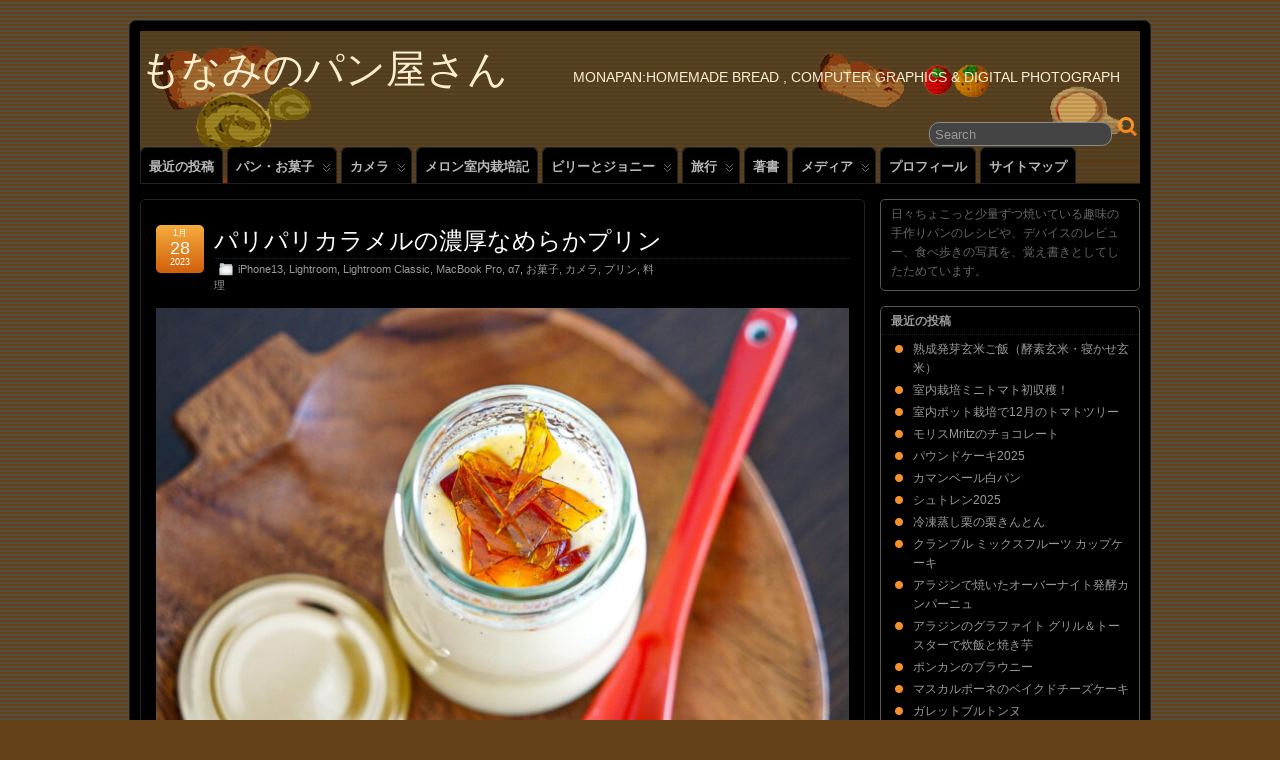

--- FILE ---
content_type: text/html; charset=UTF-8
request_url: http://monapan.com/?m=202301
body_size: 23544
content:
<!DOCTYPE html>
<!--[if IE 6]> <html id="ie6" lang="ja"> <![endif]-->
<!--[if IE 7]> <html id="ie7" lang="ja"> <![endif]-->
<!--[if IE 8]> <html id="ie8" lang="ja"> <![endif]-->
<!--[if !(IE 6) | !(IE 7) | !(IE 8)]><!--> <html lang="ja"> <!--<![endif]-->

<head>
	<meta charset="UTF-8" />
	<link rel="pingback" href="http://monapan.com/xmlrpc.php" />

	<!--[if lt IE 9]>
	<script src="http://monapan.com/wp-content/themes/suffusion/scripts/html5.js" type="text/javascript"></script>
	<![endif]-->
<title>2023年1月 &#8211; もなみのパン屋さん</title>
<meta name='robots' content='max-image-preview:large' />
<link rel='dns-prefetch' href='//stats.wp.com' />
<link rel="alternate" type="application/rss+xml" title="もなみのパン屋さん &raquo; フィード" href="http://monapan.com/?feed=rss2" />
<link rel="alternate" type="application/rss+xml" title="もなみのパン屋さん &raquo; コメントフィード" href="http://monapan.com/?feed=comments-rss2" />
<script type="text/javascript">
/* <![CDATA[ */
window._wpemojiSettings = {"baseUrl":"https:\/\/s.w.org\/images\/core\/emoji\/14.0.0\/72x72\/","ext":".png","svgUrl":"https:\/\/s.w.org\/images\/core\/emoji\/14.0.0\/svg\/","svgExt":".svg","source":{"concatemoji":"http:\/\/monapan.com\/wp-includes\/js\/wp-emoji-release.min.js?ver=6.4"}};
/*! This file is auto-generated */
!function(i,n){var o,s,e;function c(e){try{var t={supportTests:e,timestamp:(new Date).valueOf()};sessionStorage.setItem(o,JSON.stringify(t))}catch(e){}}function p(e,t,n){e.clearRect(0,0,e.canvas.width,e.canvas.height),e.fillText(t,0,0);var t=new Uint32Array(e.getImageData(0,0,e.canvas.width,e.canvas.height).data),r=(e.clearRect(0,0,e.canvas.width,e.canvas.height),e.fillText(n,0,0),new Uint32Array(e.getImageData(0,0,e.canvas.width,e.canvas.height).data));return t.every(function(e,t){return e===r[t]})}function u(e,t,n){switch(t){case"flag":return n(e,"\ud83c\udff3\ufe0f\u200d\u26a7\ufe0f","\ud83c\udff3\ufe0f\u200b\u26a7\ufe0f")?!1:!n(e,"\ud83c\uddfa\ud83c\uddf3","\ud83c\uddfa\u200b\ud83c\uddf3")&&!n(e,"\ud83c\udff4\udb40\udc67\udb40\udc62\udb40\udc65\udb40\udc6e\udb40\udc67\udb40\udc7f","\ud83c\udff4\u200b\udb40\udc67\u200b\udb40\udc62\u200b\udb40\udc65\u200b\udb40\udc6e\u200b\udb40\udc67\u200b\udb40\udc7f");case"emoji":return!n(e,"\ud83e\udef1\ud83c\udffb\u200d\ud83e\udef2\ud83c\udfff","\ud83e\udef1\ud83c\udffb\u200b\ud83e\udef2\ud83c\udfff")}return!1}function f(e,t,n){var r="undefined"!=typeof WorkerGlobalScope&&self instanceof WorkerGlobalScope?new OffscreenCanvas(300,150):i.createElement("canvas"),a=r.getContext("2d",{willReadFrequently:!0}),o=(a.textBaseline="top",a.font="600 32px Arial",{});return e.forEach(function(e){o[e]=t(a,e,n)}),o}function t(e){var t=i.createElement("script");t.src=e,t.defer=!0,i.head.appendChild(t)}"undefined"!=typeof Promise&&(o="wpEmojiSettingsSupports",s=["flag","emoji"],n.supports={everything:!0,everythingExceptFlag:!0},e=new Promise(function(e){i.addEventListener("DOMContentLoaded",e,{once:!0})}),new Promise(function(t){var n=function(){try{var e=JSON.parse(sessionStorage.getItem(o));if("object"==typeof e&&"number"==typeof e.timestamp&&(new Date).valueOf()<e.timestamp+604800&&"object"==typeof e.supportTests)return e.supportTests}catch(e){}return null}();if(!n){if("undefined"!=typeof Worker&&"undefined"!=typeof OffscreenCanvas&&"undefined"!=typeof URL&&URL.createObjectURL&&"undefined"!=typeof Blob)try{var e="postMessage("+f.toString()+"("+[JSON.stringify(s),u.toString(),p.toString()].join(",")+"));",r=new Blob([e],{type:"text/javascript"}),a=new Worker(URL.createObjectURL(r),{name:"wpTestEmojiSupports"});return void(a.onmessage=function(e){c(n=e.data),a.terminate(),t(n)})}catch(e){}c(n=f(s,u,p))}t(n)}).then(function(e){for(var t in e)n.supports[t]=e[t],n.supports.everything=n.supports.everything&&n.supports[t],"flag"!==t&&(n.supports.everythingExceptFlag=n.supports.everythingExceptFlag&&n.supports[t]);n.supports.everythingExceptFlag=n.supports.everythingExceptFlag&&!n.supports.flag,n.DOMReady=!1,n.readyCallback=function(){n.DOMReady=!0}}).then(function(){return e}).then(function(){var e;n.supports.everything||(n.readyCallback(),(e=n.source||{}).concatemoji?t(e.concatemoji):e.wpemoji&&e.twemoji&&(t(e.twemoji),t(e.wpemoji)))}))}((window,document),window._wpemojiSettings);
/* ]]> */
</script>
<style id='wp-emoji-styles-inline-css' type='text/css'>

	img.wp-smiley, img.emoji {
		display: inline !important;
		border: none !important;
		box-shadow: none !important;
		height: 1em !important;
		width: 1em !important;
		margin: 0 0.07em !important;
		vertical-align: -0.1em !important;
		background: none !important;
		padding: 0 !important;
	}
</style>
<link rel='stylesheet' id='wp-block-library-css' href='http://monapan.com/wp-includes/css/dist/block-library/style.min.css?ver=6.4' type='text/css' media='all' />
<style id='wp-block-library-inline-css' type='text/css'>
.has-text-align-justify{text-align:justify;}
</style>
<link rel='stylesheet' id='mediaelement-css' href='http://monapan.com/wp-includes/js/mediaelement/mediaelementplayer-legacy.min.css?ver=4.2.17' type='text/css' media='all' />
<link rel='stylesheet' id='wp-mediaelement-css' href='http://monapan.com/wp-includes/js/mediaelement/wp-mediaelement.min.css?ver=6.4' type='text/css' media='all' />
<style id='jetpack-sharing-buttons-style-inline-css' type='text/css'>
.jetpack-sharing-buttons__services-list{display:flex;flex-direction:row;flex-wrap:wrap;gap:0;list-style-type:none;margin:5px;padding:0}.jetpack-sharing-buttons__services-list.has-small-icon-size{font-size:12px}.jetpack-sharing-buttons__services-list.has-normal-icon-size{font-size:16px}.jetpack-sharing-buttons__services-list.has-large-icon-size{font-size:24px}.jetpack-sharing-buttons__services-list.has-huge-icon-size{font-size:36px}@media print{.jetpack-sharing-buttons__services-list{display:none!important}}.editor-styles-wrapper .wp-block-jetpack-sharing-buttons{gap:0;padding-inline-start:0}ul.jetpack-sharing-buttons__services-list.has-background{padding:1.25em 2.375em}
</style>
<style id='classic-theme-styles-inline-css' type='text/css'>
/*! This file is auto-generated */
.wp-block-button__link{color:#fff;background-color:#32373c;border-radius:9999px;box-shadow:none;text-decoration:none;padding:calc(.667em + 2px) calc(1.333em + 2px);font-size:1.125em}.wp-block-file__button{background:#32373c;color:#fff;text-decoration:none}
</style>
<style id='global-styles-inline-css' type='text/css'>
body{--wp--preset--color--black: #000000;--wp--preset--color--cyan-bluish-gray: #abb8c3;--wp--preset--color--white: #ffffff;--wp--preset--color--pale-pink: #f78da7;--wp--preset--color--vivid-red: #cf2e2e;--wp--preset--color--luminous-vivid-orange: #ff6900;--wp--preset--color--luminous-vivid-amber: #fcb900;--wp--preset--color--light-green-cyan: #7bdcb5;--wp--preset--color--vivid-green-cyan: #00d084;--wp--preset--color--pale-cyan-blue: #8ed1fc;--wp--preset--color--vivid-cyan-blue: #0693e3;--wp--preset--color--vivid-purple: #9b51e0;--wp--preset--gradient--vivid-cyan-blue-to-vivid-purple: linear-gradient(135deg,rgba(6,147,227,1) 0%,rgb(155,81,224) 100%);--wp--preset--gradient--light-green-cyan-to-vivid-green-cyan: linear-gradient(135deg,rgb(122,220,180) 0%,rgb(0,208,130) 100%);--wp--preset--gradient--luminous-vivid-amber-to-luminous-vivid-orange: linear-gradient(135deg,rgba(252,185,0,1) 0%,rgba(255,105,0,1) 100%);--wp--preset--gradient--luminous-vivid-orange-to-vivid-red: linear-gradient(135deg,rgba(255,105,0,1) 0%,rgb(207,46,46) 100%);--wp--preset--gradient--very-light-gray-to-cyan-bluish-gray: linear-gradient(135deg,rgb(238,238,238) 0%,rgb(169,184,195) 100%);--wp--preset--gradient--cool-to-warm-spectrum: linear-gradient(135deg,rgb(74,234,220) 0%,rgb(151,120,209) 20%,rgb(207,42,186) 40%,rgb(238,44,130) 60%,rgb(251,105,98) 80%,rgb(254,248,76) 100%);--wp--preset--gradient--blush-light-purple: linear-gradient(135deg,rgb(255,206,236) 0%,rgb(152,150,240) 100%);--wp--preset--gradient--blush-bordeaux: linear-gradient(135deg,rgb(254,205,165) 0%,rgb(254,45,45) 50%,rgb(107,0,62) 100%);--wp--preset--gradient--luminous-dusk: linear-gradient(135deg,rgb(255,203,112) 0%,rgb(199,81,192) 50%,rgb(65,88,208) 100%);--wp--preset--gradient--pale-ocean: linear-gradient(135deg,rgb(255,245,203) 0%,rgb(182,227,212) 50%,rgb(51,167,181) 100%);--wp--preset--gradient--electric-grass: linear-gradient(135deg,rgb(202,248,128) 0%,rgb(113,206,126) 100%);--wp--preset--gradient--midnight: linear-gradient(135deg,rgb(2,3,129) 0%,rgb(40,116,252) 100%);--wp--preset--font-size--small: 13px;--wp--preset--font-size--medium: 20px;--wp--preset--font-size--large: 36px;--wp--preset--font-size--x-large: 42px;--wp--preset--spacing--20: 0.44rem;--wp--preset--spacing--30: 0.67rem;--wp--preset--spacing--40: 1rem;--wp--preset--spacing--50: 1.5rem;--wp--preset--spacing--60: 2.25rem;--wp--preset--spacing--70: 3.38rem;--wp--preset--spacing--80: 5.06rem;--wp--preset--shadow--natural: 6px 6px 9px rgba(0, 0, 0, 0.2);--wp--preset--shadow--deep: 12px 12px 50px rgba(0, 0, 0, 0.4);--wp--preset--shadow--sharp: 6px 6px 0px rgba(0, 0, 0, 0.2);--wp--preset--shadow--outlined: 6px 6px 0px -3px rgba(255, 255, 255, 1), 6px 6px rgba(0, 0, 0, 1);--wp--preset--shadow--crisp: 6px 6px 0px rgba(0, 0, 0, 1);}:where(.is-layout-flex){gap: 0.5em;}:where(.is-layout-grid){gap: 0.5em;}body .is-layout-flow > .alignleft{float: left;margin-inline-start: 0;margin-inline-end: 2em;}body .is-layout-flow > .alignright{float: right;margin-inline-start: 2em;margin-inline-end: 0;}body .is-layout-flow > .aligncenter{margin-left: auto !important;margin-right: auto !important;}body .is-layout-constrained > .alignleft{float: left;margin-inline-start: 0;margin-inline-end: 2em;}body .is-layout-constrained > .alignright{float: right;margin-inline-start: 2em;margin-inline-end: 0;}body .is-layout-constrained > .aligncenter{margin-left: auto !important;margin-right: auto !important;}body .is-layout-constrained > :where(:not(.alignleft):not(.alignright):not(.alignfull)){max-width: var(--wp--style--global--content-size);margin-left: auto !important;margin-right: auto !important;}body .is-layout-constrained > .alignwide{max-width: var(--wp--style--global--wide-size);}body .is-layout-flex{display: flex;}body .is-layout-flex{flex-wrap: wrap;align-items: center;}body .is-layout-flex > *{margin: 0;}body .is-layout-grid{display: grid;}body .is-layout-grid > *{margin: 0;}:where(.wp-block-columns.is-layout-flex){gap: 2em;}:where(.wp-block-columns.is-layout-grid){gap: 2em;}:where(.wp-block-post-template.is-layout-flex){gap: 1.25em;}:where(.wp-block-post-template.is-layout-grid){gap: 1.25em;}.has-black-color{color: var(--wp--preset--color--black) !important;}.has-cyan-bluish-gray-color{color: var(--wp--preset--color--cyan-bluish-gray) !important;}.has-white-color{color: var(--wp--preset--color--white) !important;}.has-pale-pink-color{color: var(--wp--preset--color--pale-pink) !important;}.has-vivid-red-color{color: var(--wp--preset--color--vivid-red) !important;}.has-luminous-vivid-orange-color{color: var(--wp--preset--color--luminous-vivid-orange) !important;}.has-luminous-vivid-amber-color{color: var(--wp--preset--color--luminous-vivid-amber) !important;}.has-light-green-cyan-color{color: var(--wp--preset--color--light-green-cyan) !important;}.has-vivid-green-cyan-color{color: var(--wp--preset--color--vivid-green-cyan) !important;}.has-pale-cyan-blue-color{color: var(--wp--preset--color--pale-cyan-blue) !important;}.has-vivid-cyan-blue-color{color: var(--wp--preset--color--vivid-cyan-blue) !important;}.has-vivid-purple-color{color: var(--wp--preset--color--vivid-purple) !important;}.has-black-background-color{background-color: var(--wp--preset--color--black) !important;}.has-cyan-bluish-gray-background-color{background-color: var(--wp--preset--color--cyan-bluish-gray) !important;}.has-white-background-color{background-color: var(--wp--preset--color--white) !important;}.has-pale-pink-background-color{background-color: var(--wp--preset--color--pale-pink) !important;}.has-vivid-red-background-color{background-color: var(--wp--preset--color--vivid-red) !important;}.has-luminous-vivid-orange-background-color{background-color: var(--wp--preset--color--luminous-vivid-orange) !important;}.has-luminous-vivid-amber-background-color{background-color: var(--wp--preset--color--luminous-vivid-amber) !important;}.has-light-green-cyan-background-color{background-color: var(--wp--preset--color--light-green-cyan) !important;}.has-vivid-green-cyan-background-color{background-color: var(--wp--preset--color--vivid-green-cyan) !important;}.has-pale-cyan-blue-background-color{background-color: var(--wp--preset--color--pale-cyan-blue) !important;}.has-vivid-cyan-blue-background-color{background-color: var(--wp--preset--color--vivid-cyan-blue) !important;}.has-vivid-purple-background-color{background-color: var(--wp--preset--color--vivid-purple) !important;}.has-black-border-color{border-color: var(--wp--preset--color--black) !important;}.has-cyan-bluish-gray-border-color{border-color: var(--wp--preset--color--cyan-bluish-gray) !important;}.has-white-border-color{border-color: var(--wp--preset--color--white) !important;}.has-pale-pink-border-color{border-color: var(--wp--preset--color--pale-pink) !important;}.has-vivid-red-border-color{border-color: var(--wp--preset--color--vivid-red) !important;}.has-luminous-vivid-orange-border-color{border-color: var(--wp--preset--color--luminous-vivid-orange) !important;}.has-luminous-vivid-amber-border-color{border-color: var(--wp--preset--color--luminous-vivid-amber) !important;}.has-light-green-cyan-border-color{border-color: var(--wp--preset--color--light-green-cyan) !important;}.has-vivid-green-cyan-border-color{border-color: var(--wp--preset--color--vivid-green-cyan) !important;}.has-pale-cyan-blue-border-color{border-color: var(--wp--preset--color--pale-cyan-blue) !important;}.has-vivid-cyan-blue-border-color{border-color: var(--wp--preset--color--vivid-cyan-blue) !important;}.has-vivid-purple-border-color{border-color: var(--wp--preset--color--vivid-purple) !important;}.has-vivid-cyan-blue-to-vivid-purple-gradient-background{background: var(--wp--preset--gradient--vivid-cyan-blue-to-vivid-purple) !important;}.has-light-green-cyan-to-vivid-green-cyan-gradient-background{background: var(--wp--preset--gradient--light-green-cyan-to-vivid-green-cyan) !important;}.has-luminous-vivid-amber-to-luminous-vivid-orange-gradient-background{background: var(--wp--preset--gradient--luminous-vivid-amber-to-luminous-vivid-orange) !important;}.has-luminous-vivid-orange-to-vivid-red-gradient-background{background: var(--wp--preset--gradient--luminous-vivid-orange-to-vivid-red) !important;}.has-very-light-gray-to-cyan-bluish-gray-gradient-background{background: var(--wp--preset--gradient--very-light-gray-to-cyan-bluish-gray) !important;}.has-cool-to-warm-spectrum-gradient-background{background: var(--wp--preset--gradient--cool-to-warm-spectrum) !important;}.has-blush-light-purple-gradient-background{background: var(--wp--preset--gradient--blush-light-purple) !important;}.has-blush-bordeaux-gradient-background{background: var(--wp--preset--gradient--blush-bordeaux) !important;}.has-luminous-dusk-gradient-background{background: var(--wp--preset--gradient--luminous-dusk) !important;}.has-pale-ocean-gradient-background{background: var(--wp--preset--gradient--pale-ocean) !important;}.has-electric-grass-gradient-background{background: var(--wp--preset--gradient--electric-grass) !important;}.has-midnight-gradient-background{background: var(--wp--preset--gradient--midnight) !important;}.has-small-font-size{font-size: var(--wp--preset--font-size--small) !important;}.has-medium-font-size{font-size: var(--wp--preset--font-size--medium) !important;}.has-large-font-size{font-size: var(--wp--preset--font-size--large) !important;}.has-x-large-font-size{font-size: var(--wp--preset--font-size--x-large) !important;}
.wp-block-navigation a:where(:not(.wp-element-button)){color: inherit;}
:where(.wp-block-post-template.is-layout-flex){gap: 1.25em;}:where(.wp-block-post-template.is-layout-grid){gap: 1.25em;}
:where(.wp-block-columns.is-layout-flex){gap: 2em;}:where(.wp-block-columns.is-layout-grid){gap: 2em;}
.wp-block-pullquote{font-size: 1.5em;line-height: 1.6;}
</style>
<link rel='stylesheet' id='page-list-style-css' href='http://monapan.com/wp-content/plugins/page-list/css/page-list.css?ver=5.9' type='text/css' media='all' />
<link rel='stylesheet' id='ssb_style-css' href='http://monapan.com/wp-content/plugins/social-share-boost/css/style.css?ver=6.4' type='text/css' media='all' />
<link rel='stylesheet' id='suffusion-theme-css' href='http://monapan.com/wp-content/themes/suffusion/style.css?ver=4.4.8' type='text/css' media='all' />
<link rel='stylesheet' id='suffusion-theme-skin-1-css' href='http://monapan.com/wp-content/themes/suffusion/skins/light-theme-orange/skin.css?ver=4.4.8' type='text/css' media='all' />
<link rel='stylesheet' id='suffusion-theme-skin-2-css' href='http://monapan.com/wp-content/themes/suffusion/dark-style.css?ver=4.4.8' type='text/css' media='all' />
<link rel='stylesheet' id='suffusion-theme-skin-3-css' href='http://monapan.com/wp-content/themes/suffusion/skins/dark-theme-orange/skin.css?ver=4.4.8' type='text/css' media='all' />
<!--[if !IE]>--><link rel='stylesheet' id='suffusion-rounded-css' href='http://monapan.com/wp-content/themes/suffusion/rounded-corners.css?ver=4.4.8' type='text/css' media='all' />
<!--<![endif]-->
<!--[if gt IE 8]><link rel='stylesheet' id='suffusion-rounded-css' href='http://monapan.com/wp-content/themes/suffusion/rounded-corners.css?ver=4.4.8' type='text/css' media='all' />
<![endif]-->
<!--[if lt IE 8]><link rel='stylesheet' id='suffusion-ie-css' href='http://monapan.com/wp-content/themes/suffusion/ie-fix.css?ver=4.4.8' type='text/css' media='all' />
<![endif]-->
<link rel='stylesheet' id='suffusion-generated-css' href='http://monapan.com/wp-content/uploads/suffusion/custom-styles.css?ver=4.4.8' type='text/css' media='all' />
<link rel='stylesheet' id='fancybox-css' href='http://monapan.com/wp-content/plugins/easy-fancybox/fancybox/1.5.4/jquery.fancybox.min.css?ver=6.4' type='text/css' media='screen' />
<style id='fancybox-inline-css' type='text/css'>
#fancybox-content{border-color:#808080;}
</style>
<script type="text/javascript" src="http://monapan.com/wp-includes/js/jquery/jquery.min.js?ver=3.7.1" id="jquery-core-js"></script>
<script type="text/javascript" src="http://monapan.com/wp-includes/js/jquery/jquery-migrate.min.js?ver=3.4.1" id="jquery-migrate-js"></script>
<script type="text/javascript" id="suffusion-js-extra">
/* <![CDATA[ */
var Suffusion_JS = {"wrapper_width_type_page_template_1l_sidebar_php":"fixed","wrapper_max_width_page_template_1l_sidebar_php":"1200","wrapper_min_width_page_template_1l_sidebar_php":"600","wrapper_orig_width_page_template_1l_sidebar_php":"75","wrapper_width_type_page_template_1r_sidebar_php":"fixed","wrapper_max_width_page_template_1r_sidebar_php":"1200","wrapper_min_width_page_template_1r_sidebar_php":"600","wrapper_orig_width_page_template_1r_sidebar_php":"75","wrapper_width_type_page_template_1l1r_sidebar_php":"fixed","wrapper_max_width_page_template_1l1r_sidebar_php":"1200","wrapper_min_width_page_template_1l1r_sidebar_php":"600","wrapper_orig_width_page_template_1l1r_sidebar_php":"75","wrapper_width_type_page_template_2l_sidebars_php":"fixed","wrapper_max_width_page_template_2l_sidebars_php":"1200","wrapper_min_width_page_template_2l_sidebars_php":"600","wrapper_orig_width_page_template_2l_sidebars_php":"75","wrapper_width_type_page_template_2r_sidebars_php":"fixed","wrapper_max_width_page_template_2r_sidebars_php":"1200","wrapper_min_width_page_template_2r_sidebars_php":"600","wrapper_orig_width_page_template_2r_sidebars_php":"75","wrapper_width_type":"fixed","wrapper_max_width":"1200","wrapper_min_width":"600","wrapper_orig_width":"75","wrapper_width_type_page_template_no_sidebars_php":"fixed","wrapper_max_width_page_template_no_sidebars_php":"1200","wrapper_min_width_page_template_no_sidebars_php":"600","wrapper_orig_width_page_template_no_sidebars_php":"75","suf_featured_interval":"4000","suf_featured_transition_speed":"1000","suf_featured_fx":"fade","suf_featured_pause":"Pause","suf_featured_resume":"Resume","suf_featured_sync":"0","suf_featured_pager_style":"numbers","suf_nav_delay":"500","suf_nav_effect":"fade","suf_navt_delay":"500","suf_navt_effect":"fade","suf_jq_masonry_enabled":"disabled","suf_fix_aspect_ratio":"preserve","suf_show_drop_caps":""};
/* ]]> */
</script>
<script type="text/javascript" src="http://monapan.com/wp-content/themes/suffusion/scripts/suffusion.js?ver=4.4.8" id="suffusion-js"></script>
<link rel="https://api.w.org/" href="http://monapan.com/index.php?rest_route=/" /><link rel="EditURI" type="application/rsd+xml" title="RSD" href="http://monapan.com/xmlrpc.php?rsd" />
	<style>img#wpstats{display:none}</style>
		<style data-context="foundation-flickity-css">/*! Flickity v2.0.2
http://flickity.metafizzy.co
---------------------------------------------- */.flickity-enabled{position:relative}.flickity-enabled:focus{outline:0}.flickity-viewport{overflow:hidden;position:relative;height:100%}.flickity-slider{position:absolute;width:100%;height:100%}.flickity-enabled.is-draggable{-webkit-tap-highlight-color:transparent;tap-highlight-color:transparent;-webkit-user-select:none;-moz-user-select:none;-ms-user-select:none;user-select:none}.flickity-enabled.is-draggable .flickity-viewport{cursor:move;cursor:-webkit-grab;cursor:grab}.flickity-enabled.is-draggable .flickity-viewport.is-pointer-down{cursor:-webkit-grabbing;cursor:grabbing}.flickity-prev-next-button{position:absolute;top:50%;width:44px;height:44px;border:none;border-radius:50%;background:#fff;background:hsla(0,0%,100%,.75);cursor:pointer;-webkit-transform:translateY(-50%);transform:translateY(-50%)}.flickity-prev-next-button:hover{background:#fff}.flickity-prev-next-button:focus{outline:0;box-shadow:0 0 0 5px #09f}.flickity-prev-next-button:active{opacity:.6}.flickity-prev-next-button.previous{left:10px}.flickity-prev-next-button.next{right:10px}.flickity-rtl .flickity-prev-next-button.previous{left:auto;right:10px}.flickity-rtl .flickity-prev-next-button.next{right:auto;left:10px}.flickity-prev-next-button:disabled{opacity:.3;cursor:auto}.flickity-prev-next-button svg{position:absolute;left:20%;top:20%;width:60%;height:60%}.flickity-prev-next-button .arrow{fill:#333}.flickity-page-dots{position:absolute;width:100%;bottom:-25px;padding:0;margin:0;list-style:none;text-align:center;line-height:1}.flickity-rtl .flickity-page-dots{direction:rtl}.flickity-page-dots .dot{display:inline-block;width:10px;height:10px;margin:0 8px;background:#333;border-radius:50%;opacity:.25;cursor:pointer}.flickity-page-dots .dot.is-selected{opacity:1}</style><style data-context="foundation-slideout-css">.slideout-menu{position:fixed;left:0;top:0;bottom:0;right:auto;z-index:0;width:256px;overflow-y:auto;-webkit-overflow-scrolling:touch;display:none}.slideout-menu.pushit-right{left:auto;right:0}.slideout-panel{position:relative;z-index:1;will-change:transform}.slideout-open,.slideout-open .slideout-panel,.slideout-open body{overflow:hidden}.slideout-open .slideout-menu{display:block}.pushit{display:none}</style><!-- Start Additional Feeds -->
<!-- End Additional Feeds -->
<style type="text/css">
		#header-container.custom-header {
		background-image: url(http://monapan.com/wp-content/uploads/2013/01/copy-body51.png);
	}
			.custom-header .blogtitle a,
	.custom-header .description {
		color: #fcefd1;
	}
	</style>
<style type="text/css" id="custom-background-css">
body.custom-background { background-color: #634017; background-image: url("http://monapan.com/wp-content/uploads/2013/01/back_border11.png"); background-position: left top; background-size: auto; background-repeat: repeat; background-attachment: scroll; }
</style>
	<!-- location header -->
<style>.ios7.web-app-mode.has-fixed header{ background-color: rgba(86,61,39,.88);}</style></head>

<body class="archive date custom-background light-theme-orange dark-style dark-theme-orange suffusion-custom preset-1000px device-desktop">
    				<div id="wrapper" class="fix">
					<div id="header-container" class="custom-header fix">
					<header id="header" class="fix">
			<h1 class="blogtitle left"><a href="http://monapan.com">もなみのパン屋さん</a></h1>
		<div class="description right">monapan:Homemade Bread , Computer Graphics &amp; Digital Photograph</div>
    </header><!-- /header -->
 	<nav id="nav" class="tab fix">
		<div class='col-control left'>
	<!-- right-header-widgets -->
	<div id="right-header-widgets" class="warea">
	
<form method="get" class="searchform " action="http://monapan.com/">
	<input type="text" name="s" class="searchfield"
			value="Search"
			onfocus="if (this.value == 'Search') {this.value = '';}"
			onblur="if (this.value == '') {this.value = 'Search';}"
			/>
	<input type="submit" class="searchsubmit" value="" name="searchsubmit" />
</form>
	</div>
	<!-- /right-header-widgets -->
<ul class='sf-menu'>
<li id="menu-item-12516" class="menu-item menu-item-type-post_type menu-item-object-page menu-item-12516 dd-tab"><a href="http://monapan.com/?page_id=12506">最近の投稿</a></li>
<li id="menu-item-4009" class="menu-item menu-item-type-custom menu-item-object-custom menu-item-has-children menu-item-4009 dd-tab"><a>パン・お菓子</a>
<ul class="sub-menu">
	<li id="menu-item-4019" class="menu-item menu-item-type-custom menu-item-object-custom menu-item-4019"><a href="http://monapan.com/?page_id=285&#038;category=48">パン</a></li>
	<li id="menu-item-4018" class="menu-item menu-item-type-custom menu-item-object-custom menu-item-4018"><a href="http://monapan.com/?page_id=285&#038;category=43">キャラパン</a></li>
	<li id="menu-item-4016" class="menu-item menu-item-type-custom menu-item-object-custom menu-item-4016"><a href="http://monapan.com/?page_id=285&#038;category=27">お菓子</a></li>
	<li id="menu-item-8821" class="menu-item menu-item-type-custom menu-item-object-custom menu-item-8821"><a href="http://monapan.com/?page_id=285&#038;category=1688">ヘルシーシェフMRO-NY3000</a></li>
	<li id="menu-item-10801" class="menu-item menu-item-type-taxonomy menu-item-object-category menu-item-10801"><a href="http://monapan.com/?cat=2024">キッチンエイド</a></li>
	<li id="menu-item-4017" class="menu-item menu-item-type-custom menu-item-object-custom menu-item-4017"><a href="http://monapan.com/?page_id=285&#038;category=52">GOPAN</a></li>
</ul>
</li>
<li id="menu-item-7429" class="menu-item menu-item-type-custom menu-item-object-custom menu-item-has-children menu-item-7429 dd-tab"><a href="http://monapan.com/?page_id=285&#038;category=13">カメラ</a>
<ul class="sub-menu">
	<li id="menu-item-7389" class="menu-item menu-item-type-custom menu-item-object-custom menu-item-7389"><a href="http://monapan.com/?page_id=285&#038;category=1193">α7</a></li>
	<li id="menu-item-4025" class="menu-item menu-item-type-custom menu-item-object-custom menu-item-4025"><a href="http://monapan.com/?page_id=285&#038;category=666">RX1</a></li>
	<li id="menu-item-7388" class="menu-item menu-item-type-custom menu-item-object-custom menu-item-7388"><a href="http://monapan.com/?page_id=285&#038;category=1362">α6000</a></li>
	<li id="menu-item-4023" class="menu-item menu-item-type-custom menu-item-object-custom menu-item-4023"><a href="http://monapan.com/?page_id=285&#038;category=183">NEX-7</a></li>
	<li id="menu-item-4481" class="menu-item menu-item-type-custom menu-item-object-custom menu-item-4481"><a href="http://http://monapan.com/?page_id=285&#038;category=800">NEX-6L</a></li>
	<li id="menu-item-4339" class="menu-item menu-item-type-custom menu-item-object-custom menu-item-4339"><a href="http://monapan.com/?page_id=285&#038;category=759">NEX-5R</a></li>
	<li id="menu-item-7382" class="menu-item menu-item-type-custom menu-item-object-custom menu-item-7382"><a href="http://monapan.com/?page_id=285&#038;category=1386">NEX-5T</a></li>
	<li id="menu-item-4024" class="menu-item menu-item-type-custom menu-item-object-custom menu-item-4024"><a href="http://monapan.com/?page_id=285&#038;category=576">RX100</a></li>
	<li id="menu-item-7386" class="menu-item menu-item-type-custom menu-item-object-custom menu-item-7386"><a href="http://monapan.com/?page_id=285&#038;category=1032">RX100 II</a></li>
	<li id="menu-item-4022" class="menu-item menu-item-type-custom menu-item-object-custom menu-item-4022"><a href="http://monapan.com/?page_id=285&#038;category=656">X-E1</a></li>
	<li id="menu-item-4021" class="menu-item menu-item-type-custom menu-item-object-custom menu-item-4021"><a href="http://monapan.com/?page_id=285&#038;category=574">OM-D</a></li>
	<li id="menu-item-7385" class="menu-item menu-item-type-custom menu-item-object-custom menu-item-7385"><a href="http://monapan.com/?page_id=285&#038;category=961">GR</a></li>
	<li id="menu-item-7384" class="menu-item menu-item-type-custom menu-item-object-custom menu-item-7384"><a href="http://monapan.com/?page_id=285&#038;category=1224">GM1</a></li>
	<li id="menu-item-7387" class="menu-item menu-item-type-custom menu-item-object-custom menu-item-7387"><a href="http://monapan.com/?page_id=285&#038;category=1049">WG3</a></li>
	<li id="menu-item-4020" class="menu-item menu-item-type-custom menu-item-object-custom menu-item-4020"><a href="http://monapan.com/?page_id=285&#038;category=633">FZ200</a></li>
	<li id="menu-item-4482" class="menu-item menu-item-type-custom menu-item-object-custom menu-item-4482"><a href="http://monapan.com/?page_id=285&#038;category=10">iPhone</a></li>
</ul>
</li>
<li id="menu-item-4015" class="menu-item menu-item-type-custom menu-item-object-custom menu-item-4015 dd-tab"><a href="http://monapan.com/?page_id=285&#038;category=408">メロン室内栽培記</a></li>
<li id="menu-item-4617" class="menu-item menu-item-type-custom menu-item-object-custom menu-item-has-children menu-item-4617 dd-tab"><a href="http://monapan.com/?page_id=285&#038;category=823">ビリーとジョニー</a>
<ul class="sub-menu">
	<li id="menu-item-4618" class="menu-item menu-item-type-custom menu-item-object-custom menu-item-4618"><a href="http://monapan.com/?page_id=285&#038;category=825">ビリーの旅2013NY</a></li>
	<li id="menu-item-7427" class="menu-item menu-item-type-custom menu-item-object-custom menu-item-7427"><a href="http://monapan.com/?page_id=285&#038;category=948">ビリーとジョニーの旅物語</a></li>
</ul>
</li>
<li id="menu-item-7428" class="menu-item menu-item-type-custom menu-item-object-custom menu-item-has-children menu-item-7428 dd-tab"><a href="http://monapan.com/?page_id=285&#038;category=470">旅行</a>
<ul class="sub-menu">
	<li id="menu-item-7404" class="menu-item menu-item-type-custom menu-item-object-custom menu-item-7404"><a href="http://monapan.com/?page_id=285&#038;category=1391">オーストリア旅行記</a></li>
</ul>
</li>
<li id="menu-item-3996" class="menu-item menu-item-type-custom menu-item-object-custom menu-item-3996 dd-tab"><a href="http://monapan.com/?page_id=285&#038;category=508">著書</a></li>
<li id="menu-item-3998" class="menu-item menu-item-type-taxonomy menu-item-object-category menu-item-has-children menu-item-3998 dd-tab"><a href="http://monapan.com/?cat=23">メディア</a>
<ul class="sub-menu">
	<li id="menu-item-4029" class="menu-item menu-item-type-custom menu-item-object-custom menu-item-4029"><a href="http://monapan.com/?page_id=285&#038;category=427">オールアバウト</a></li>
	<li id="menu-item-4026" class="menu-item menu-item-type-custom menu-item-object-custom menu-item-4026"><a href="http://monapan.com/?page_id=285&#038;category=14">写真</a></li>
	<li id="menu-item-4027" class="menu-item menu-item-type-custom menu-item-object-custom menu-item-4027"><a href="http://monapan.com/?page_id=285&#038;category=40">ビデオ</a></li>
	<li id="menu-item-4028" class="menu-item menu-item-type-custom menu-item-object-custom menu-item-4028"><a href="http://monapan.com/?page_id=285&#038;category=347">お絵かき</a></li>
</ul>
</li>
<li id="menu-item-5521" class="menu-item menu-item-type-post_type menu-item-object-page menu-item-5521 dd-tab"><a href="http://monapan.com/?page_id=2911">プロフィール</a></li>
<li id="menu-item-3920" class="menu-item menu-item-type-post_type menu-item-object-page menu-item-3920 dd-tab"><a href="http://monapan.com/?page_id=285">サイトマップ</a></li>
</li>

</ul>
		</div><!-- /col-control -->
	</nav><!-- /nav -->
			</div><!-- //#header-container -->
			<div id="container" class="fix">
				
    <div id="main-col">
      <div id="content" class="hfeed">
	<article class="full-content post-12606 post type-post status-publish format-standard hentry category-iphone13 category-lightroom category-lightroom-classic category-macbook-pro category-1193 category-sweets category-camera category-134 category-cooking category-2293-id category-2316-id category-2317-id category-869-id category-1193-id category-27-id category-13-id category-134-id category-33-id post-seq-1 post-parity-odd meta-position-corners fix" id="post-12606">
<header class='post-header title-container fix'>
	<div class="title">
		<h2 class="posttitle"><a href='http://monapan.com/?p=12606' class='entry-title' rel='bookmark' title='パリパリカラメルの濃厚なめらかプリン' >パリパリカラメルの濃厚なめらかプリン</a></h2>
		<div class="postdata fix">
					<span class="category"><span class="icon">&nbsp;</span><a href="http://monapan.com/?cat=2293" rel="category">iPhone13</a>, <a href="http://monapan.com/?cat=2316" rel="category">Lightroom</a>, <a href="http://monapan.com/?cat=2317" rel="category">Lightroom Classic</a>, <a href="http://monapan.com/?cat=869" rel="category">MacBook Pro</a>, <a href="http://monapan.com/?cat=1193" rel="category">α7</a>, <a href="http://monapan.com/?cat=27" rel="category">お菓子</a>, <a href="http://monapan.com/?cat=13" rel="category">カメラ</a>, <a href="http://monapan.com/?cat=134" rel="category">プリン</a>, <a href="http://monapan.com/?cat=33" rel="category">料理</a></span>
				</div><!-- /.postdata -->
		</div><!-- /.title -->
		<div class="date"><span class="month">1月</span> <span
			class="day">28</span><span class="year">2023</span></div>
	</header><!-- /.title-container -->
	<span class='post-format-icon'>&nbsp;</span><span class='updated' title='2023-01-28T15:36:29+09:00'></span>	<div class="entry-container fix">
		<div class="entry entry-content fix">
<div class="wp-block-image">
<figure class="aligncenter size-large"><img fetchpriority="high" decoding="async" width="700" height="468" src="http://monapan.com/wp-content/uploads/2023/01/9A26C8D3-2582-4C3E-A8DF-CA79AB4797D6-700x468.jpeg" alt="" class="wp-image-12610" srcset="http://monapan.com/wp-content/uploads/2023/01/9A26C8D3-2582-4C3E-A8DF-CA79AB4797D6-700x468.jpeg 700w, http://monapan.com/wp-content/uploads/2023/01/9A26C8D3-2582-4C3E-A8DF-CA79AB4797D6-300x201.jpeg 300w, http://monapan.com/wp-content/uploads/2023/01/9A26C8D3-2582-4C3E-A8DF-CA79AB4797D6-768x514.jpeg 768w, http://monapan.com/wp-content/uploads/2023/01/9A26C8D3-2582-4C3E-A8DF-CA79AB4797D6.jpeg 1208w" sizes="(max-width: 700px) 100vw, 700px" /><figcaption class="wp-element-caption">家にあるものでパリパリカラメルの濃厚なめらかプリンを作りました。</figcaption></figure></div>


<p>神保町のカレー店で以前食べたプリンが濃厚で美味しかったので、家にある物で挑戦してみました。目指したのは濃厚さ、滑らかさ、カラメルのあとのせです。</p>



<p>カラメルをパリパリにしてあとのせすると、いつものカラメルの量よりも格段に少なくて済みます。</p>



<h5 class="wp-block-heading">&lt;材料&gt;　100ml プリン用容器 4個分</h5>



<p><strong>プリン生地</strong></p>



<ul>
<li>卵黄　3個分</li>



<li>グラニュー糖　40g</li>



<li>塩　ほんのひとつまみ</li>



<li>牛乳　150ml</li>



<li>生クリーム　150ml</li>



<li>バニラビーンズ　1/4本</li>
</ul>



<p><strong>パリパリカラメル</strong></p>



<ul>
<li>グラニュー糖　20g</li>



<li>水　小さじ1</li>
</ul>



<h5 class="wp-block-heading">&lt;作り方&gt;</h5>



<ol>
<li>パリパリカラメルを作ります、大きめのバットに、大きめにカットしたオーブンペーパーを敷いておきます。</li>



<li>フライパンにパリパリカラメル用のグラニュー糖と水を加えて中火にかけて溶かし、香ばしくなったところで火から下ろして、オーブンペーパーに注ぎます(フライパンは洗わずそのままにしておきます)。</li>



<li>注いだカラメルにオーブンペーパーを折ってかぶせて、フライ返しなどの平たい物で押して薄くのばします。バットの底を冷水につけて冷やします。</li>
</ol>


<div class="wp-block-image">
<figure class="aligncenter size-medium"><img decoding="async" width="300" height="225" src="http://monapan.com/wp-content/uploads/2023/01/0F8D8F47-F44F-48F9-92E5-31AC43FBA363-300x225.jpeg" alt="" class="wp-image-12612" srcset="http://monapan.com/wp-content/uploads/2023/01/0F8D8F47-F44F-48F9-92E5-31AC43FBA363-300x225.jpeg 300w, http://monapan.com/wp-content/uploads/2023/01/0F8D8F47-F44F-48F9-92E5-31AC43FBA363-700x525.jpeg 700w, http://monapan.com/wp-content/uploads/2023/01/0F8D8F47-F44F-48F9-92E5-31AC43FBA363-768x576.jpeg 768w, http://monapan.com/wp-content/uploads/2023/01/0F8D8F47-F44F-48F9-92E5-31AC43FBA363-1536x1152.jpeg 1536w, http://monapan.com/wp-content/uploads/2023/01/0F8D8F47-F44F-48F9-92E5-31AC43FBA363-2048x1536.jpeg 2048w" sizes="(max-width: 300px) 100vw, 300px" /><figcaption class="wp-element-caption">量が多すぎてはみ出してしまいました…。</figcaption></figure></div>


<ol start="4">
<li>固まったらオーブンペーパーを剥がして、適度な大きさに割ってオーブンペーパーで包んで冷凍庫で冷やしておきます。</li>



<li>プリン生地を作ります、中ボウルに卵黄を解きほぐして、グラニュー糖を数回に分けて加えてその都度よくすり混ぜます。塩も加えてよく混ぜます。</li>



<li>先ほどのカラメルを作ったフライパンに牛乳と生クリーム、鞘からこそげ取ったバニラビーンズと、鞘も入れて中火にかけます。</li>



<li>沸々としてきて60度で火から下ろします。中ボウルに少し注いでは手早くヘラでその都度手早く混ぜます。</li>



<li>再びフライパンに茶漉しを通して漉します。</li>



<li>プリン型に均等に注ぎます。小瓶など口の小さい物は漏斗を使って注ぎます。アルミホイルで口を覆います。</li>



<li>大きめの鍋に瓶の底から1/3程度の湯を注いで沸騰させたら、プリンの瓶を並べて置き、フタをして弱火で10分蒸します。</li>



<li>火を止めて5〜10分ほどそのまま放置します。</li>



<li>鍋から取り出して冷まします。あら熱が取れたら冷蔵庫でしっかり冷やします。</li>



<li>食べる直前にパリパリカラメルを小瓶の口に入るサイズに割ってプリンに乗せていただきます。</li>
</ol>



<h5 class="wp-block-heading">&lt;後記&gt;</h5>



<ul>
<li>パリパリカラメルをプリンに乗せたままにしてしばらく経つと徐々に沈んで中で溶けていきます。</li>



<li>パリパリカラメルを割り、先に容器に入れてからプリン生地を注ぐと、通常のカラメルシロップと同じように溶けて下に沈みます。</li>



<li>残った卵白はフライパンでカリッと焼いてから刻み、塩昆布、明太子、ダイス状にカットしたパルミジャーノ・レッジャーノとあえていただきました。貴重なたんぱく質。</li>



<li>後日このレシピを元に「<a href="http://monapan.com/?p=12754">濃厚なめらかチョコレートプリン</a>」を作りました。こちらも贈った先から「また作って!」とリクエストが来たほど好評でした!</li>
</ul>


<div class="wp-block-image">
<figure class="aligncenter size-large is-resized"><a href="http://monapan.com/?p=12754"><img decoding="async" width="700" height="468" src="http://monapan.com/wp-content/uploads/2023/02/DSC06898-700x468.jpg" alt="" class="wp-image-12753" style="width:340px;height:227px" srcset="http://monapan.com/wp-content/uploads/2023/02/DSC06898-700x468.jpg 700w, http://monapan.com/wp-content/uploads/2023/02/DSC06898-300x200.jpg 300w, http://monapan.com/wp-content/uploads/2023/02/DSC06898-768x513.jpg 768w, http://monapan.com/wp-content/uploads/2023/02/DSC06898-1536x1026.jpg 1536w, http://monapan.com/wp-content/uploads/2023/02/DSC06898.jpg 1600w" sizes="(max-width: 700px) 100vw, 700px" /></a><figcaption class="wp-element-caption">後日作った<a href="http://monapan.com/?p=12754">濃厚チョコレートプリン</a>。</figcaption></figure></div>

<div style="text-align: center; line-height: 150%; font-size: 12px;"><a href="https://www.recipe-blog.jp/ranki.cgi?id=19808" target="_blank" rel="noopener"><img decoding="async" src="https://www.recipe-blog.jp/images/about_ranking/recipe_blog_1_s.jpg" border="0" /><br />レシピブログに参加中♪</a></div><ul class="ssb_list_wrapper"><li class="ssb_pin" style="width:47px"><a href="//www.pinterest.com/pin/create/button/" data-pin-do="buttonBookmark" ><img decoding="async" src="//assets.pinterest.com/images/pidgets/pinit_fg_en_rect_gray_20.png" /></a></li></ul>		</div><!--entry -->
	</div><!-- .entry-container -->
<footer class="post-footer postdata fix">
<span class="author"><span class="icon">&nbsp;</span>Posted by <span class="vcard"><a href="http://monapan.com/?author=2" class="url fn" rel="author">monami</a></span> on 2023年1月28日 at 3:36 PM</span></footer><!-- .post-footer -->
	</article><!--post -->
	<article class="full-content post-12545 post type-post status-publish format-standard hentry category-iphone13 category-lightroom category-lightroom-classic category-1193 category-sweets category-camera category-456 category-693 category-mro-ny3000 category-cooking tag-linzertorte tag-34 tag-1349 tag-1908 tag-2319 tag-777 tag-2047 tag-551 category-2293-id category-2316-id category-2317-id category-1193-id category-27-id category-13-id category-456-id category-693-id category-1688-id category-33-id post-seq-2 post-parity-even meta-position-corners fix" id="post-12545">
<header class='post-header title-container fix'>
	<div class="title">
		<h2 class="posttitle"><a href='http://monapan.com/?p=12545' class='entry-title' rel='bookmark' title='ヘーゼルナッツのリンツァートルテ' >ヘーゼルナッツのリンツァートルテ</a></h2>
		<div class="postdata fix">
					<span class="category"><span class="icon">&nbsp;</span><a href="http://monapan.com/?cat=2293" rel="category">iPhone13</a>, <a href="http://monapan.com/?cat=2316" rel="category">Lightroom</a>, <a href="http://monapan.com/?cat=2317" rel="category">Lightroom Classic</a>, <a href="http://monapan.com/?cat=1193" rel="category">α7</a>, <a href="http://monapan.com/?cat=27" rel="category">お菓子</a>, <a href="http://monapan.com/?cat=13" rel="category">カメラ</a>, <a href="http://monapan.com/?cat=456" rel="category">クッキー</a>, <a href="http://monapan.com/?cat=693" rel="category">タルト</a>, <a href="http://monapan.com/?cat=1688" rel="category">ヘルシーシェフMRO-NY3000</a>, <a href="http://monapan.com/?cat=33" rel="category">料理</a></span>
				</div><!-- /.postdata -->
		</div><!-- /.title -->
		<div class="date"><span class="month">1月</span> <span
			class="day">26</span><span class="year">2023</span></div>
	</header><!-- /.title-container -->
	<span class='post-format-icon'>&nbsp;</span><span class='updated' title='2023-01-26T14:03:32+09:00'></span>	<div class="entry-container fix">
		<div class="entry entry-content fix">
<div class="wp-block-image">
<figure class="aligncenter size-large"><img loading="lazy" decoding="async" width="700" height="508" src="http://monapan.com/wp-content/uploads/2023/01/dsc06682-700x508.jpg" alt="" class="wp-image-12552" srcset="http://monapan.com/wp-content/uploads/2023/01/dsc06682-700x508.jpg 700w, http://monapan.com/wp-content/uploads/2023/01/dsc06682-300x218.jpg 300w, http://monapan.com/wp-content/uploads/2023/01/dsc06682-768x557.jpg 768w, http://monapan.com/wp-content/uploads/2023/01/dsc06682.jpg 1401w" sizes="(max-width: 700px) 100vw, 700px" /></figure></div>


<p></p>



<p>ラズベリージャムや、ヘーゼルナッツパウダーが残っていたので、久しぶりに大好きなお菓子リンツァートルテを作りました。</p>


<div class="wp-block-image">
<figure class="aligncenter size-medium is-resized"><img loading="lazy" decoding="async" width="246" height="300" src="http://monapan.com/wp-content/uploads/2023/01/0B7DF66F-5362-4F08-8D98-28927373C4AE-246x300.jpeg" alt="" class="wp-image-12568" style="width:285px;height:348px" srcset="http://monapan.com/wp-content/uploads/2023/01/0B7DF66F-5362-4F08-8D98-28927373C4AE-246x300.jpeg 246w, http://monapan.com/wp-content/uploads/2023/01/0B7DF66F-5362-4F08-8D98-28927373C4AE-700x855.jpeg 700w, http://monapan.com/wp-content/uploads/2023/01/0B7DF66F-5362-4F08-8D98-28927373C4AE-768x938.jpeg 768w, http://monapan.com/wp-content/uploads/2023/01/0B7DF66F-5362-4F08-8D98-28927373C4AE-1257x1536.jpeg 1257w, http://monapan.com/wp-content/uploads/2023/01/0B7DF66F-5362-4F08-8D98-28927373C4AE-1676x2048.jpeg 1676w, http://monapan.com/wp-content/uploads/2023/01/0B7DF66F-5362-4F08-8D98-28927373C4AE.jpeg 1872w" sizes="(max-width: 246px) 100vw, 246px" /><figcaption class="wp-element-caption">オーストリア産のラズベリージャム。種無しでなめらか。イオンのカフェランテでも見かけます。</figcaption></figure></div>


<p>個人的な感覚では東の横綱がザッハトルテなら西はリンツァートルテかな。ザッハトルテとは真逆な素朴で庶民的なお菓子だけど、味わい深くて大好きです。</p>



<p>日持ちのする焼き菓子なので、極寒のこの時期のとっておきおやつとしておすすめ。不意の来客のおもてなしにも重宝します。</p>


<div class="wp-block-image">
<figure class="aligncenter size-large"><img loading="lazy" decoding="async" width="700" height="470" src="http://monapan.com/wp-content/uploads/2023/01/A8929870-C0A2-4935-8B56-0C2CF43CE7D1-700x470.jpeg" alt="" class="wp-image-12604" srcset="http://monapan.com/wp-content/uploads/2023/01/A8929870-C0A2-4935-8B56-0C2CF43CE7D1-700x470.jpeg 700w, http://monapan.com/wp-content/uploads/2023/01/A8929870-C0A2-4935-8B56-0C2CF43CE7D1-300x201.jpeg 300w, http://monapan.com/wp-content/uploads/2023/01/A8929870-C0A2-4935-8B56-0C2CF43CE7D1-768x516.jpeg 768w, http://monapan.com/wp-content/uploads/2023/01/A8929870-C0A2-4935-8B56-0C2CF43CE7D1.jpeg 1474w" sizes="(max-width: 700px) 100vw, 700px" /><figcaption class="wp-element-caption">素朴なイメージだけど飽きの来ない味わい。</figcaption></figure></div>


<p></p>



<h5 class="wp-block-heading"><strong>〈材料〉底の取れるタルト型</strong>直径20センチ1個</h5>



<ul>
<li>無塩バター　100ｇ</li>



<li>卵　50ｇ</li>



<li>粉糖　80ｇ</li>



<li>ヘーゼルナッツパウダー　100ｇ(アーモンドプードルでも)</li>



<li>薄力粉　100ｇ</li>



<li>ベーキングパウダー　小さじ1</li>



<li>塩　ひとつまみ</li>



<li>レモン　1/8個(レモンを8個にカットして冷凍しておいたもの1片)</li>



<li>シナモン　小さじ2</li>



<li>グローブ　小さじ1/6</li>



<li>ナツメグ　小さじ1/6</li>



<li>ローストアーモンドオイル　3振り</li>



<li>ラズベリージャム　100g</li>



<li>アーモンドスライス　10g</li>
</ul>



<h5 class="wp-block-heading">〈<strong>作り方〉</strong></h5>



<ol>
<li>バターを大ボウルで室温に戻します。型には特に油を塗ったりオーブンペーパーを敷いたりしていません。</li>



<li>薄力粉、ベーキングパウダー、シナモン、グローブ、ナツメグ、塩を合わせて振るっておきます。</li>



<li>レモンは皮の表面を軽くおろし金でおろして、汁を搾って混ぜておきます。</li>
</ol>


<div class="wp-block-image">
<figure class="aligncenter size-medium"><img loading="lazy" decoding="async" width="280" height="300" src="http://monapan.com/wp-content/uploads/2023/01/img_4744-280x300.jpg" alt="" class="wp-image-12549" srcset="http://monapan.com/wp-content/uploads/2023/01/img_4744-280x300.jpg 280w, http://monapan.com/wp-content/uploads/2023/01/img_4744-700x749.jpg 700w, http://monapan.com/wp-content/uploads/2023/01/img_4744-768x822.jpg 768w, http://monapan.com/wp-content/uploads/2023/01/img_4744-1435x1536.jpg 1435w, http://monapan.com/wp-content/uploads/2023/01/img_4744-1913x2048.jpg 1913w" sizes="(max-width: 280px) 100vw, 280px" /><figcaption class="wp-element-caption">冷凍レモンを使用。凍った状態でこのおろし金で皮を下ろして、溶けたらここで汁も絞れるので便利。</figcaption></figure></div>


<ol start="4">
<li>バターに粉糖を加えて混ぜ、溶き卵を数回に分けて注ぎながら混ぜ、レモンとローストアーモンドオイルも加えて混ぜます。 </li>



<li>ヘーゼルナッツを加えてよく混ぜます。振るっておいた粉類も加えて、ヘラで混ぜ合わせます。 </li>
</ol>


<div class="wp-block-image">
<figure class="aligncenter size-medium"><img loading="lazy" decoding="async" width="275" height="300" src="http://monapan.com/wp-content/uploads/2023/01/67F15224-5FB4-47F3-8B73-32174BFDEBF7-275x300.jpeg" alt="" class="wp-image-12555" srcset="http://monapan.com/wp-content/uploads/2023/01/67F15224-5FB4-47F3-8B73-32174BFDEBF7-275x300.jpeg 275w, http://monapan.com/wp-content/uploads/2023/01/67F15224-5FB4-47F3-8B73-32174BFDEBF7-700x763.jpeg 700w, http://monapan.com/wp-content/uploads/2023/01/67F15224-5FB4-47F3-8B73-32174BFDEBF7-768x837.jpeg 768w, http://monapan.com/wp-content/uploads/2023/01/67F15224-5FB4-47F3-8B73-32174BFDEBF7-1409x1536.jpeg 1409w, http://monapan.com/wp-content/uploads/2023/01/67F15224-5FB4-47F3-8B73-32174BFDEBF7-1879x2048.jpeg 1879w" sizes="(max-width: 275px) 100vw, 275px" /><figcaption class="wp-element-caption">ヘーゼルナッツパウダーを先に混ぜ込んでから、薄力粉などの粉類を加えて混ぜます。</figcaption></figure></div>


<ol start="6">
<li>絞り袋に口金を装着し、カップに折り返してセットして、生地の1/3を入れておきます。</li>
</ol>


<div class="wp-block-image">
<figure class="aligncenter size-medium is-resized"><img loading="lazy" decoding="async" width="266" height="300" src="http://monapan.com/wp-content/uploads/2023/01/img_4748-266x300.jpg" alt="" class="wp-image-12586" style="width:210px;height:236px" srcset="http://monapan.com/wp-content/uploads/2023/01/img_4748-266x300.jpg 266w, http://monapan.com/wp-content/uploads/2023/01/img_4748-700x788.jpg 700w, http://monapan.com/wp-content/uploads/2023/01/img_4748-768x865.jpg 768w, http://monapan.com/wp-content/uploads/2023/01/img_4748-1364x1536.jpg 1364w, http://monapan.com/wp-content/uploads/2023/01/img_4748.jpg 1455w" sizes="(max-width: 266px) 100vw, 266px" /><figcaption class="wp-element-caption">今回使った星形の口金。小さめです。</figcaption></figure></div>

<div class="wp-block-image">
<figure class="aligncenter size-medium"><img loading="lazy" decoding="async" width="213" height="300" src="http://monapan.com/wp-content/uploads/2023/01/img_4759-213x300.jpg" alt="" class="wp-image-12587" srcset="http://monapan.com/wp-content/uploads/2023/01/img_4759-213x300.jpg 213w, http://monapan.com/wp-content/uploads/2023/01/img_4759-700x986.jpg 700w, http://monapan.com/wp-content/uploads/2023/01/img_4759-768x1082.jpg 768w, http://monapan.com/wp-content/uploads/2023/01/img_4759-1090x1536.jpg 1090w, http://monapan.com/wp-content/uploads/2023/01/img_4759-1453x2048.jpg 1453w, http://monapan.com/wp-content/uploads/2023/01/img_4759.jpg 1703w" sizes="(max-width: 213px) 100vw, 213px" /><figcaption class="wp-element-caption">今回絞り袋に約200g入れましたがこれでも多かったので、180gくらいでよかったかも。</figcaption></figure></div>


<ol start="7">
<li>残った生地全量を型の中央に盛り、ヘラでヘリの方へ伸ばして厚さを均等にならします。&nbsp;</li>
</ol>


<div class="wp-block-image">
<figure class="aligncenter size-medium"><img loading="lazy" decoding="async" width="300" height="277" src="http://monapan.com/wp-content/uploads/2023/01/img_4760-300x277.jpg" alt="" class="wp-image-12548" srcset="http://monapan.com/wp-content/uploads/2023/01/img_4760-300x277.jpg 300w, http://monapan.com/wp-content/uploads/2023/01/img_4760-700x646.jpg 700w, http://monapan.com/wp-content/uploads/2023/01/img_4760-768x708.jpg 768w, http://monapan.com/wp-content/uploads/2023/01/img_4760-1536x1417.jpg 1536w, http://monapan.com/wp-content/uploads/2023/01/img_4760-2048x1889.jpg 2048w" sizes="(max-width: 300px) 100vw, 300px" /><figcaption class="wp-element-caption">回転台を使うとならしやすいです。ぬれ布巾を挟むと型がすべりにくいです。</figcaption></figure></div>


<ol start="9">
<li>ジャムをのせて均等に伸ばします。&nbsp;このタイミングでオーブンを180度35分にセットして予熱を開始します。</li>
</ol>


<div class="wp-block-image">
<figure class="aligncenter size-medium"><img loading="lazy" decoding="async" width="300" height="252" src="http://monapan.com/wp-content/uploads/2023/01/D586CD7E-EA6B-4601-8725-8230C764D8F4-300x252.jpeg" alt="" class="wp-image-12557" srcset="http://monapan.com/wp-content/uploads/2023/01/D586CD7E-EA6B-4601-8725-8230C764D8F4-300x252.jpeg 300w, http://monapan.com/wp-content/uploads/2023/01/D586CD7E-EA6B-4601-8725-8230C764D8F4-700x587.jpeg 700w, http://monapan.com/wp-content/uploads/2023/01/D586CD7E-EA6B-4601-8725-8230C764D8F4-768x644.jpeg 768w, http://monapan.com/wp-content/uploads/2023/01/D586CD7E-EA6B-4601-8725-8230C764D8F4-1536x1289.jpeg 1536w, http://monapan.com/wp-content/uploads/2023/01/D586CD7E-EA6B-4601-8725-8230C764D8F4-2048x1718.jpeg 2048w" sizes="(max-width: 300px) 100vw, 300px" /><figcaption class="wp-element-caption">ジャムの厚みを均等にします。</figcaption></figure></div>


<ol start="10">
<li>まず周りを2周、練習を兼ねてゆっくりと絞り出します。</li>
</ol>


<div class="wp-block-image">
<figure class="aligncenter size-medium"><img loading="lazy" decoding="async" width="300" height="274" src="http://monapan.com/wp-content/uploads/2023/01/55F869DE-1697-4814-A75A-AF70A4271F94-300x274.jpeg" alt="" class="wp-image-12560" srcset="http://monapan.com/wp-content/uploads/2023/01/55F869DE-1697-4814-A75A-AF70A4271F94-300x274.jpeg 300w, http://monapan.com/wp-content/uploads/2023/01/55F869DE-1697-4814-A75A-AF70A4271F94-700x640.jpeg 700w, http://monapan.com/wp-content/uploads/2023/01/55F869DE-1697-4814-A75A-AF70A4271F94-768x703.jpeg 768w, http://monapan.com/wp-content/uploads/2023/01/55F869DE-1697-4814-A75A-AF70A4271F94-1536x1405.jpeg 1536w, http://monapan.com/wp-content/uploads/2023/01/55F869DE-1697-4814-A75A-AF70A4271F94-2048x1874.jpeg 2048w" sizes="(max-width: 300px) 100vw, 300px" /><figcaption class="wp-element-caption">かなりゆーっくり絞り出します。</figcaption></figure></div>


<ol start="11">
<li>格子状に絞ります。格子の間は気持ち少し広めに空けます。焼くと生地が広がるので間が狭いとふさがってしまうので。</li>
</ol>


<div class="wp-block-image">
<figure class="aligncenter size-medium"><img loading="lazy" decoding="async" width="300" height="273" src="http://monapan.com/wp-content/uploads/2023/01/7A712D3A-3EF1-48AF-B52E-D6DB34CBA9B5-300x273.jpeg" alt="" class="wp-image-12561" srcset="http://monapan.com/wp-content/uploads/2023/01/7A712D3A-3EF1-48AF-B52E-D6DB34CBA9B5-300x273.jpeg 300w, http://monapan.com/wp-content/uploads/2023/01/7A712D3A-3EF1-48AF-B52E-D6DB34CBA9B5-700x636.jpeg 700w, http://monapan.com/wp-content/uploads/2023/01/7A712D3A-3EF1-48AF-B52E-D6DB34CBA9B5-768x698.jpeg 768w, http://monapan.com/wp-content/uploads/2023/01/7A712D3A-3EF1-48AF-B52E-D6DB34CBA9B5-1536x1397.jpeg 1536w, http://monapan.com/wp-content/uploads/2023/01/7A712D3A-3EF1-48AF-B52E-D6DB34CBA9B5-2048x1862.jpeg 2048w" sizes="(max-width: 300px) 100vw, 300px" /><figcaption class="wp-element-caption">この時点で絞り袋にまだかなり残っていました。</figcaption></figure></div>


<ol start="12">
<li>残った生地を周りに絞り出して、アーモンドスライスを乗せます。</li>
</ol>


<div class="wp-block-image">
<figure class="aligncenter size-medium"><img loading="lazy" decoding="async" width="300" height="231" src="http://monapan.com/wp-content/uploads/2023/01/C2110E41-2065-4756-A3B6-FCFE61B3692A-300x231.jpeg" alt="" class="wp-image-12562" srcset="http://monapan.com/wp-content/uploads/2023/01/C2110E41-2065-4756-A3B6-FCFE61B3692A-300x231.jpeg 300w, http://monapan.com/wp-content/uploads/2023/01/C2110E41-2065-4756-A3B6-FCFE61B3692A-700x538.jpeg 700w, http://monapan.com/wp-content/uploads/2023/01/C2110E41-2065-4756-A3B6-FCFE61B3692A-768x590.jpeg 768w, http://monapan.com/wp-content/uploads/2023/01/C2110E41-2065-4756-A3B6-FCFE61B3692A-1536x1180.jpeg 1536w, http://monapan.com/wp-content/uploads/2023/01/C2110E41-2065-4756-A3B6-FCFE61B3692A-2048x1574.jpeg 2048w" sizes="(max-width: 300px) 100vw, 300px" /><figcaption class="wp-element-caption">アーモンドは押しつけなくてもまんべんなく散らせばOK。</figcaption></figure></div>


<ol start="13">
<li>35分焼きます。冷めてから型から取り出し、丸くカットしたオーブンシートに乗せて完成です。</li>
</ol>


<div class="wp-block-image">
<figure class="aligncenter size-large"><img loading="lazy" decoding="async" width="700" height="468" src="http://monapan.com/wp-content/uploads/2023/01/5BE1C1A3-FC44-48EE-82F2-6E31B3C2497A-700x468.jpeg" alt="" class="wp-image-12571" srcset="http://monapan.com/wp-content/uploads/2023/01/5BE1C1A3-FC44-48EE-82F2-6E31B3C2497A-700x468.jpeg 700w, http://monapan.com/wp-content/uploads/2023/01/5BE1C1A3-FC44-48EE-82F2-6E31B3C2497A-300x200.jpeg 300w, http://monapan.com/wp-content/uploads/2023/01/5BE1C1A3-FC44-48EE-82F2-6E31B3C2497A-768x513.jpeg 768w, http://monapan.com/wp-content/uploads/2023/01/5BE1C1A3-FC44-48EE-82F2-6E31B3C2497A-1536x1027.jpeg 1536w, http://monapan.com/wp-content/uploads/2023/01/5BE1C1A3-FC44-48EE-82F2-6E31B3C2497A.jpeg 1616w" sizes="(max-width: 700px) 100vw, 700px" /><figcaption class="wp-element-caption">底板はスパチュラを差し込んで回転させて剥離します。</figcaption></figure></div>


<p>焼いている時から焼き上がってしばらくの間、エキゾチックな香りに包まれる幸せ!　異国のアパートでケーキを焼いている感覚に浸れます。</p>


<div class="wp-block-image">
<figure class="aligncenter size-large"><img loading="lazy" decoding="async" width="700" height="467" src="http://monapan.com/wp-content/uploads/2023/01/ED87F8EE-984A-49D3-9A67-2E0458B85692-700x467.jpeg" alt="" class="wp-image-12573" srcset="http://monapan.com/wp-content/uploads/2023/01/ED87F8EE-984A-49D3-9A67-2E0458B85692-700x467.jpeg 700w, http://monapan.com/wp-content/uploads/2023/01/ED87F8EE-984A-49D3-9A67-2E0458B85692-300x200.jpeg 300w, http://monapan.com/wp-content/uploads/2023/01/ED87F8EE-984A-49D3-9A67-2E0458B85692-768x512.jpeg 768w, http://monapan.com/wp-content/uploads/2023/01/ED87F8EE-984A-49D3-9A67-2E0458B85692-1536x1024.jpeg 1536w, http://monapan.com/wp-content/uploads/2023/01/ED87F8EE-984A-49D3-9A67-2E0458B85692-2048x1365.jpeg 2048w" sizes="(max-width: 700px) 100vw, 700px" /><figcaption class="wp-element-caption">本家リンツのKonditorei Jindrakで食べたリンツァートルテ。ホイップはオプション。</figcaption></figure></div>

<div style="text-align: center; line-height: 150%; font-size: 12px;"><a href="https://www.recipe-blog.jp/ranki.cgi?id=19808" target="_blank" rel="noopener"><img decoding="async" src="https://www.recipe-blog.jp/images/about_ranking/recipe_blog_1_s.jpg" border="0" /><br />レシピブログに参加中♪</a></div><ul class="ssb_list_wrapper"><li class="ssb_pin" style="width:47px"><a href="//www.pinterest.com/pin/create/button/" data-pin-do="buttonBookmark" ><img decoding="async" src="//assets.pinterest.com/images/pidgets/pinit_fg_en_rect_gray_20.png" /></a></li></ul>		</div><!--entry -->
	</div><!-- .entry-container -->
<footer class="post-footer postdata fix">
<span class="author"><span class="icon">&nbsp;</span>Posted by <span class="vcard"><a href="http://monapan.com/?author=2" class="url fn" rel="author">monami</a></span> on 2023年1月26日 at 2:03 PM</span>		<span class="tags tax"><span class="icon">&nbsp;</span>Tagged with: <a href="http://monapan.com/?tag=linzertorte" rel="tag">linzertorte</a>, <a href="http://monapan.com/?tag=%e3%81%8a%e8%8f%93%e5%ad%90" rel="tag">お菓子</a>, <a href="http://monapan.com/?tag=%e3%82%aa%e3%83%bc%e3%82%b9%e3%83%88%e3%83%aa%e3%82%a2" rel="tag">オーストリア</a>, <a href="http://monapan.com/?tag=%e3%82%bf%e3%83%ab%e3%83%88" rel="tag">タルト</a>, <a href="http://monapan.com/?tag=%e3%83%98%e3%83%bc%e3%82%bc%e3%83%ab%e3%83%8a%e3%83%83%e3%83%84%e3%83%91%e3%82%a6%e3%83%80%e3%83%bc" rel="tag">ヘーゼルナッツパウダー</a>, <a href="http://monapan.com/?tag=%e3%83%a9%e3%82%ba%e3%83%99%e3%83%aa%e3%83%bc%e3%82%b8%e3%83%a3%e3%83%a0" rel="tag">ラズベリージャム</a>, <a href="http://monapan.com/?tag=%e3%83%aa%e3%83%b3%e3%83%84%e3%82%a1%e3%83%bc%e3%83%88%e3%83%ab%e3%83%86" rel="tag">リンツァートルテ</a>, <a href="http://monapan.com/?tag=%e7%84%bc%e3%81%8d%e8%8f%93%e5%ad%90" rel="tag">焼き菓子</a></span>
	</footer><!-- .post-footer -->
	</article><!--post -->
	<article class="full-content post-12525 post type-post status-publish format-standard hentry category-1193 category-sweets category-camera category-268 category-cooking tag-880 tag-34 tag-150 tag-1886 tag-881 category-1193-id category-27-id category-13-id category-268-id category-33-id post-seq-3 post-parity-odd meta-position-corners fix" id="post-12525">
<header class='post-header title-container fix'>
	<div class="title">
		<h2 class="posttitle"><a href='http://monapan.com/?p=12525' class='entry-title' rel='bookmark' title='こしあんの黒米おはぎ' >こしあんの黒米おはぎ</a></h2>
		<div class="postdata fix">
					<span class="category"><span class="icon">&nbsp;</span><a href="http://monapan.com/?cat=1193" rel="category">α7</a>, <a href="http://monapan.com/?cat=27" rel="category">お菓子</a>, <a href="http://monapan.com/?cat=13" rel="category">カメラ</a>, <a href="http://monapan.com/?cat=268" rel="category">和菓子</a>, <a href="http://monapan.com/?cat=33" rel="category">料理</a></span>
				</div><!-- /.postdata -->
		</div><!-- /.title -->
		<div class="date"><span class="month">1月</span> <span
			class="day">25</span><span class="year">2023</span></div>
	</header><!-- /.title-container -->
	<span class='post-format-icon'>&nbsp;</span><span class='updated' title='2023-01-25T12:15:05+09:00'></span>	<div class="entry-container fix">
		<div class="entry entry-content fix">
<div class="wp-block-image">
<figure class="aligncenter size-large"><img loading="lazy" decoding="async" width="700" height="467" src="http://monapan.com/wp-content/uploads/2023/01/dsc06676-700x467.jpg" alt="" class="wp-image-12537" srcset="http://monapan.com/wp-content/uploads/2023/01/dsc06676-700x467.jpg 700w, http://monapan.com/wp-content/uploads/2023/01/dsc06676-300x200.jpg 300w, http://monapan.com/wp-content/uploads/2023/01/dsc06676-768x512.jpg 768w, http://monapan.com/wp-content/uploads/2023/01/dsc06676.jpg 1426w" sizes="(max-width: 700px) 100vw, 700px" /></figure></div>


<p>毎年恒例の黒米おはぎ。作り方もほぼ定着してきました。今回は黒米を少し減らして餅米をその分増やしましたが、色味的にも何ら変わりありませんでした。</p>


<div class="wp-block-image">
<figure class="aligncenter size-large"><img loading="lazy" decoding="async" width="700" height="468" src="http://monapan.com/wp-content/uploads/2023/01/dsc06663-700x468.jpg" alt="" class="wp-image-12527" srcset="http://monapan.com/wp-content/uploads/2023/01/dsc06663-700x468.jpg 700w, http://monapan.com/wp-content/uploads/2023/01/dsc06663-300x200.jpg 300w, http://monapan.com/wp-content/uploads/2023/01/dsc06663-768x513.jpg 768w, http://monapan.com/wp-content/uploads/2023/01/dsc06663-1536x1027.jpg 1536w, http://monapan.com/wp-content/uploads/2023/01/dsc06663.jpg 1616w" sizes="(max-width: 700px) 100vw, 700px" /><figcaption class="wp-element-caption">こしあんの黒米おはぎ。好評です。</figcaption></figure></div>


<p>今回こしあんは冨澤商店の物を使いました。これが一番作りやすい硬さ、甘さ、美味しさなので気に入っています。500gは使いきれないので、水羊羹でも作ろうかな。あんぱんもいいな。</p>



<h5 class="wp-block-heading"><strong>＜材料＞</strong>10個分</h5>



<ul>
<li>もち米…210g</li>



<li>うるち米…75g</li>



<li>黒米…15g</li>
</ul>



<p>(もち米、うるち米、黒米がそれぞれ「7対2.5対0.5」の割合で、合わせて300g。約2合)</p>



<ul>
<li>こしあん…300g</li>



<li>きび糖…大さじ2</li>



<li>塩…小さじ1/4</li>
</ul>



<h5 class="wp-block-heading"><strong>＜作り方＞</strong></h5>



<ol>
<li>米類を一緒に洗って水を切り、炊飯器の内鍋に入れて2合分の水量ラインよりも少しだけ少なめ注ぎ、2〜3時間浸しておきます。</li>



<li>こしあんは10等分して(1個30g)、ラップで包んで優しく丸めて、バットに並べておきます。あんは絞りすぎずラップで形を丸く整えて、逆さにしてそっと置いておくと、あとで取りやすいです。</li>



<li>オーブンペーパーを直径５センチほどの円形に10枚カットして、並べておきます。</li>



<li>ご飯を標準の炊飯モードで炊きます。</li>



<li>中ボウルに水を満たして、しゃもじとスリこぎを浸しておきます。炊けたご飯を大きいボウルに移します。</li>



<li>ご飯にきび糖と塩を加えて、しゃもじで切るように混ぜます。</li>



<li>すりこぎ(めん棒の端でも)を、こまめに水に濡らしながらご飯をつきます(粒が半分つぶれる程度)。ご飯のグラム数を測っておきます（今回は約690g）。</li>



<li>手を水またはアルコールスプレーで濡らし、手のひら大のご飯をのせて（今回は1個69g）、ご飯を手早く丸く伸ばして中央を少しへこませます。</li>



<li>丸めておいたこしあんをへこみにのせて、手早くご飯で包み、形を整えます。</li>



<li>並べておいたオーブンペーパーに丸めたおはぎの閉じ目を下にしてのせて冷まします。</li>
</ol>



<h5 class="wp-block-heading">〈後記〉</h5>



<ul>
<li>ご飯が炊けた後の操作は手早く行います。ご飯が冷めるとうまく形成しにくいからです。</li>



<li>ご飯の形成は水をたっぷりつけた素手で行うのがおすすめです。気になるようであればアルコールスプレーで。</li>
</ul>



<p></p>


<div style="text-align: center; line-height: 150%; font-size: 12px;"><a href="https://www.recipe-blog.jp/ranki.cgi?id=19808" target="_blank" rel="noopener"><img decoding="async" src="https://www.recipe-blog.jp/images/about_ranking/recipe_blog_1_s.jpg" border="0" /><br />レシピブログに参加中♪</a></div><ul class="ssb_list_wrapper"><li class="ssb_pin" style="width:47px"><a href="//www.pinterest.com/pin/create/button/" data-pin-do="buttonBookmark" ><img decoding="async" src="//assets.pinterest.com/images/pidgets/pinit_fg_en_rect_gray_20.png" /></a></li></ul>		</div><!--entry -->
	</div><!-- .entry-container -->
<footer class="post-footer postdata fix">
<span class="author"><span class="icon">&nbsp;</span>Posted by <span class="vcard"><a href="http://monapan.com/?author=2" class="url fn" rel="author">monami</a></span> on 2023年1月25日 at 12:15 PM</span>		<span class="tags tax"><span class="icon">&nbsp;</span>Tagged with: <a href="http://monapan.com/?tag=%e3%81%8a%e3%81%af%e3%81%8e" rel="tag">おはぎ</a>, <a href="http://monapan.com/?tag=%e3%81%8a%e8%8f%93%e5%ad%90" rel="tag">お菓子</a>, <a href="http://monapan.com/?tag=%e3%81%93%e3%81%97%e3%81%82%e3%82%93" rel="tag">こしあん</a>, <a href="http://monapan.com/?tag=%e5%92%8c%e8%8f%93%e5%ad%90" rel="tag">和菓子</a>, <a href="http://monapan.com/?tag=%e9%bb%92%e7%b1%b3" rel="tag">黒米</a></span>
	</footer><!-- .post-footer -->
	</article><!--post -->
	<article class="full-content post-12484 post type-post status-publish format-standard hentry category-1193 category-421 tag-2309 tag-2311 tag-2312 tag-1202 tag-2313 tag-1859 category-1193-id category-421-id post-seq-4 post-parity-even meta-position-corners fix" id="post-12484">
<header class='post-header title-container fix'>
	<div class="title">
		<h2 class="posttitle"><a href='http://monapan.com/?p=12484' class='entry-title' rel='bookmark' title='ダイソーのシーリングスタンプ' >ダイソーのシーリングスタンプ</a></h2>
		<div class="postdata fix">
					<span class="category"><span class="icon">&nbsp;</span><a href="http://monapan.com/?cat=1193" rel="category">α7</a>, <a href="http://monapan.com/?cat=421" rel="category">ラッピング</a></span>
				</div><!-- /.postdata -->
		</div><!-- /.title -->
		<div class="date"><span class="month">1月</span> <span
			class="day">23</span><span class="year">2023</span></div>
	</header><!-- /.title-container -->
	<span class='post-format-icon'>&nbsp;</span><span class='updated' title='2023-01-23T17:22:48+09:00'></span>	<div class="entry-container fix">
		<div class="entry entry-content fix">
<div class="wp-block-image">
<figure class="aligncenter size-large"><img loading="lazy" decoding="async" width="700" height="487" src="http://monapan.com/wp-content/uploads/2023/01/dsc06649-700x487.jpg" alt="" class="wp-image-12480" srcset="http://monapan.com/wp-content/uploads/2023/01/dsc06649-700x487.jpg 700w, http://monapan.com/wp-content/uploads/2023/01/dsc06649-300x209.jpg 300w, http://monapan.com/wp-content/uploads/2023/01/dsc06649-768x534.jpg 768w, http://monapan.com/wp-content/uploads/2023/01/dsc06649.jpg 1145w" sizes="(max-width: 700px) 100vw, 700px" /><figcaption class="wp-element-caption">初めての封蝋。</figcaption></figure></div>


<p>ダイソーでシーリングスタンプを見つけたので、2種類購入しました。シーリングワックスも2種類ありました。</p>



<figure class="wp-block-image size-large"><img loading="lazy" decoding="async" width="700" height="879" src="http://monapan.com/wp-content/uploads/2023/01/dsc06647-700x879.jpg" alt="" class="wp-image-12481" srcset="http://monapan.com/wp-content/uploads/2023/01/dsc06647-700x879.jpg 700w, http://monapan.com/wp-content/uploads/2023/01/dsc06647-239x300.jpg 239w, http://monapan.com/wp-content/uploads/2023/01/dsc06647-768x964.jpg 768w, http://monapan.com/wp-content/uploads/2023/01/dsc06647.jpg 776w" sizes="(max-width: 700px) 100vw, 700px" /><figcaption class="wp-element-caption">シーリングスタンプとシーリングワックス。</figcaption></figure>



<p>シーリングワックスは芯付きでしたが、直接火を付けて溶かすのは難しそうなのでカットして、ステンレスの計量スプーンに入れて、アロマ用のキャンドルで溶かして、先日のシーリングチョコレートの要領でトライしてみました。</p>


<div class="wp-block-image">
<figure class="aligncenter size-large"><img loading="lazy" decoding="async" width="700" height="598" src="http://monapan.com/wp-content/uploads/2023/01/dsc06648-700x598.jpg" alt="" class="wp-image-12482" srcset="http://monapan.com/wp-content/uploads/2023/01/dsc06648-700x598.jpg 700w, http://monapan.com/wp-content/uploads/2023/01/dsc06648-300x256.jpg 300w, http://monapan.com/wp-content/uploads/2023/01/dsc06648-768x656.jpg 768w, http://monapan.com/wp-content/uploads/2023/01/dsc06648.jpg 1001w" sizes="(max-width: 700px) 100vw, 700px" /><figcaption class="wp-element-caption">シーリングスタンプ2種。</figcaption></figure></div>


<p>実際シーリングチョコレートよりも難しくて、何度もやり直したものの、結局何の形なのかよくわからない仕上がりに。</p>



<p>コツを上手く掴めていないのはもちろんですが、スタンプの刻印が浅すぎて平坦なので、チョコレートでもうまく模様が出ないかもしれません。</p>



<p>ちょっと残念な出来でしたが、十分楽しめました。</p>



<h5 class="wp-block-heading has-luminous-vivid-amber-color has-text-color">〈注意！〉</h5>



<p>ワックスの芯に火をつけると、吹き消しても燻り続けるので注意が必要です。コップに水を必ず用意して、芯を突っ込んで消します。</p>



<p></p>
<ul class="ssb_list_wrapper"><li class="ssb_pin" style="width:47px"><a href="//www.pinterest.com/pin/create/button/" data-pin-do="buttonBookmark" ><img decoding="async" src="//assets.pinterest.com/images/pidgets/pinit_fg_en_rect_gray_20.png" /></a></li></ul>		</div><!--entry -->
	</div><!-- .entry-container -->
<footer class="post-footer postdata fix">
<span class="author"><span class="icon">&nbsp;</span>Posted by <span class="vcard"><a href="http://monapan.com/?author=2" class="url fn" rel="author">monami</a></span> on 2023年1月23日 at 5:22 PM</span>		<span class="tags tax"><span class="icon">&nbsp;</span>Tagged with: <a href="http://monapan.com/?tag=%e3%82%b7%e3%83%bc%e3%83%aa%e3%83%b3%e3%82%b0%e3%82%b9%e3%82%bf%e3%83%b3%e3%83%97" rel="tag">シーリングスタンプ</a>, <a href="http://monapan.com/?tag=%e3%82%b7%e3%83%bc%e3%83%aa%e3%83%b3%e3%82%b0%e3%83%af%e3%83%83%e3%82%af%e3%82%b9" rel="tag">シーリングワックス</a>, <a href="http://monapan.com/?tag=%e3%83%80%e3%82%a4%e3%82%bd%e3%83%bc" rel="tag">ダイソー</a>, <a href="http://monapan.com/?tag=%e3%83%8f%e3%83%b3%e3%83%89%e3%83%a1%e3%82%a4%e3%83%89" rel="tag">ハンドメイド</a>, <a href="http://monapan.com/?tag=%e5%b0%81%e8%9d%8b" rel="tag">封蝋</a>, <a href="http://monapan.com/?tag=%e6%89%8b%e8%8a%b8" rel="tag">手芸</a></span>
	</footer><!-- .post-footer -->
	</article><!--post -->
	<article class="full-content post-12458 post type-post status-publish format-standard hentry category-iphone13 category-macbook-pro category-1193 category-sweets category-camera category-2083 tag-2309 tag-214 tag-2291 tag-2310 category-2293-id category-869-id category-1193-id category-27-id category-13-id category-2083-id post-seq-5 post-parity-odd meta-position-corners fix" id="post-12458">
<header class='post-header title-container fix'>
	<div class="title">
		<h2 class="posttitle"><a href='http://monapan.com/?p=12458' class='entry-title' rel='bookmark' title='シーリングスタンプチョコレート' >シーリングスタンプチョコレート</a></h2>
		<div class="postdata fix">
					<span class="category"><span class="icon">&nbsp;</span><a href="http://monapan.com/?cat=2293" rel="category">iPhone13</a>, <a href="http://monapan.com/?cat=869" rel="category">MacBook Pro</a>, <a href="http://monapan.com/?cat=1193" rel="category">α7</a>, <a href="http://monapan.com/?cat=27" rel="category">お菓子</a>, <a href="http://monapan.com/?cat=13" rel="category">カメラ</a>, <a href="http://monapan.com/?cat=2083" rel="category">チョコレート</a></span>
				</div><!-- /.postdata -->
		</div><!-- /.title -->
		<div class="date"><span class="month">1月</span> <span
			class="day">22</span><span class="year">2023</span></div>
	</header><!-- /.title-container -->
	<span class='post-format-icon'>&nbsp;</span><span class='updated' title='2023-01-22T19:35:00+09:00'></span>	<div class="entry-container fix">
		<div class="entry entry-content fix">
<div class="wp-block-image">
<figure class="aligncenter size-large"><img loading="lazy" decoding="async" width="700" height="525" src="http://monapan.com/wp-content/uploads/2023/01/img_4708-700x525.jpg" alt="" class="wp-image-12454" srcset="http://monapan.com/wp-content/uploads/2023/01/img_4708-700x525.jpg 700w, http://monapan.com/wp-content/uploads/2023/01/img_4708-300x225.jpg 300w, http://monapan.com/wp-content/uploads/2023/01/img_4708-768x576.jpg 768w, http://monapan.com/wp-content/uploads/2023/01/img_4708-1536x1152.jpg 1536w, http://monapan.com/wp-content/uploads/2023/01/img_4708.jpg 1903w" sizes="(max-width: 700px) 100vw, 700px" /><figcaption class="wp-element-caption">チョコレートにシーリングスタンプを押しました。</figcaption></figure></div>


<p>かねてからやってみたかった、シーリングスタンプチョコレート。ザッハトルテのホールに1個だけトッピングされるようなチョコレート。</p>



<p>昔から憧れのシーリングスタンプを購入できたので、早速ブラックチョコレートをテンパリングしてドキドキしながら押してみました。</p>


<div class="wp-block-image">
<figure class="aligncenter size-large"><img loading="lazy" decoding="async" width="700" height="468" src="http://monapan.com/wp-content/uploads/2023/01/dsc06642-700x468.jpg" alt="" class="wp-image-12455" srcset="http://monapan.com/wp-content/uploads/2023/01/dsc06642-700x468.jpg 700w, http://monapan.com/wp-content/uploads/2023/01/dsc06642-300x201.jpg 300w, http://monapan.com/wp-content/uploads/2023/01/dsc06642-768x514.jpg 768w, http://monapan.com/wp-content/uploads/2023/01/dsc06642.jpg 972w" sizes="(max-width: 700px) 100vw, 700px" /><figcaption class="wp-element-caption">初めてのシーリングスタンプ。</figcaption></figure></div>


<p></p>



<p>思いの外簡単で感動！おもしろい！</p>


<div class="wp-block-image">
<figure class="aligncenter size-large"><img loading="lazy" decoding="async" width="700" height="382" src="http://monapan.com/wp-content/uploads/2023/01/img_4706-700x382.jpg" alt="" class="wp-image-12456" srcset="http://monapan.com/wp-content/uploads/2023/01/img_4706-700x382.jpg 700w, http://monapan.com/wp-content/uploads/2023/01/img_4706-300x164.jpg 300w, http://monapan.com/wp-content/uploads/2023/01/img_4706-768x419.jpg 768w, http://monapan.com/wp-content/uploads/2023/01/img_4706-1536x838.jpg 1536w, http://monapan.com/wp-content/uploads/2023/01/img_4706-2048x1117.jpg 2048w" sizes="(max-width: 700px) 100vw, 700px" /><figcaption class="wp-element-caption">連続で4個は楽勝で押せます。</figcaption></figure></div>


<p></p>



<p>チョコレートのボリュームが足りなかったかな。次はもう少し盛ってみよう。</p>


<div class="wp-block-image">
<figure class="aligncenter size-large"><img loading="lazy" decoding="async" width="700" height="477" src="http://monapan.com/wp-content/uploads/2023/01/dsc06638-700x477.jpg" alt="" class="wp-image-12457" srcset="http://monapan.com/wp-content/uploads/2023/01/dsc06638-700x477.jpg 700w, http://monapan.com/wp-content/uploads/2023/01/dsc06638-300x204.jpg 300w, http://monapan.com/wp-content/uploads/2023/01/dsc06638-768x523.jpg 768w, http://monapan.com/wp-content/uploads/2023/01/dsc06638.jpg 916w" sizes="(max-width: 700px) 100vw, 700px" /></figure></div>


<p></p>



<p>〈材料〉2.5センチシーリング型8〜10個</p>



<ul>
<li>ブラックチョコレート　20g</li>
</ul>



<p>〈作り方〉</p>



<ol>
<li>シーリングスタンプを冷蔵庫で冷やします。凍った保冷剤も用意しておきます。</li>



<li>オーブンペーパー5センチ角にカットして、ならべておきます。</li>



<li>オーブンペーパーでコルネを作っておきます。</li>



<li>チョコレートを刻んで小鍋に入れます。フライパンに50度の湯を用意して、小鍋を湯煎し、チョコレートを40度にして溶かします。</li>



<li>氷水に鍋底をつけて、チョコレートを26度に下げます。</li>



<li>再び鍋底を湯に一瞬つけて30度に上げます。</li>



<li>コルネにチョコレートを注ぎ、先をカットしてオーブンペーパーに絞り出します。1円玉の大きさに収まるようにして盛ります。</li>



<li>シーリングスタンプを冷凍庫から取り出して、チョコレートの上に優しくあてて、1、2、3、4、5、と数えたら、オーブンペーパーの端を押さえながらシーリングスタンプを静かに傾けてはずします。キレイにはがれます。</li>



<li>チョコレートを冷やし固めます。</li>
</ol>



<p>剥がれにくくなってきたら、スタンプを保冷剤にあてて冷やします。</p>


<div style="text-align: center; line-height: 150%; font-size: 12px;"><a href="https://www.recipe-blog.jp/ranki.cgi?id=19808" target="_blank" rel="noopener"><img decoding="async" src="https://www.recipe-blog.jp/images/about_ranking/recipe_blog_1_s.jpg" border="0" /><br />レシピブログに参加中♪</a></div><ul class="ssb_list_wrapper"><li class="ssb_pin" style="width:47px"><a href="//www.pinterest.com/pin/create/button/" data-pin-do="buttonBookmark" ><img decoding="async" src="//assets.pinterest.com/images/pidgets/pinit_fg_en_rect_gray_20.png" /></a></li></ul>		</div><!--entry -->
	</div><!-- .entry-container -->
<footer class="post-footer postdata fix">
<span class="author"><span class="icon">&nbsp;</span>Posted by <span class="vcard"><a href="http://monapan.com/?author=2" class="url fn" rel="author">monami</a></span> on 2023年1月22日 at 7:35 PM</span>		<span class="tags tax"><span class="icon">&nbsp;</span>Tagged with: <a href="http://monapan.com/?tag=%e3%82%b7%e3%83%bc%e3%83%aa%e3%83%b3%e3%82%b0%e3%82%b9%e3%82%bf%e3%83%b3%e3%83%97" rel="tag">シーリングスタンプ</a>, <a href="http://monapan.com/?tag=%e3%83%81%e3%83%a7%e3%82%b3%e3%83%ac%e3%83%bc%e3%83%88" rel="tag">チョコレート</a>, <a href="http://monapan.com/?tag=%e3%83%86%e3%83%b3%e3%83%91%e3%83%aa%e3%83%b3%e3%82%b0" rel="tag">テンパリング</a>, <a href="http://monapan.com/?tag=%e3%83%96%e3%83%a9%e3%83%83%e3%82%af%e3%83%81%e3%83%a7%e3%82%b3%e3%83%ac%e3%83%bc%e3%83%88%e3%80%81%e3%82%b6%e3%83%83%e3%83%8f%e3%83%88%e3%83%ab%e3%83%86" rel="tag">ブラックチョコレート、ザッハトルテ</a></span>
	</footer><!-- .post-footer -->
	</article><!--post -->
	<div class="page-nav fix">
		<span class="previous-entries"><a href="http://monapan.com/?m=202301&#038;paged=2" ><span class="icon">&nbsp;</span>Older Entries</a></span>
		<span class="next-entries"></span>
	</div><!-- page nav -->
      </div><!-- content -->
    </div><!-- main col -->
	<div id='sidebar-shell-1' class='sidebar-shell sidebar-shell-right'>
<div class="dbx-group right boxed warea" id="sidebar">
<!--widget start --><aside id="text-3" class="dbx-box suf-widget widget_text"><div class="dbx-content">			<div class="textwidget">日々ちょこっと少量ずつ焼いている趣味の手作りパンのレシピや、デバイスのレビュー、食べ歩きの写真を、覚え書きとしてしたためています。</div>
		</div></aside><!--widget end -->
		<!--widget start --><aside id="recent-posts-4" class="dbx-box suf-widget widget_recent_entries"><div class="dbx-content">
		<h3 class="dbx-handle plain">最近の投稿</h3>
		<ul>
											<li>
					<a href="http://monapan.com/?p=14829">熟成発芽玄米ご飯（酵素玄米・寝かせ玄米）</a>
									</li>
											<li>
					<a href="http://monapan.com/?p=14820">室内栽培ミニトマト初収穫！</a>
									</li>
											<li>
					<a href="http://monapan.com/?p=14807">室内ポット栽培で12月のトマトツリー</a>
									</li>
											<li>
					<a href="http://monapan.com/?p=14800">モリスMritzのチョコレート</a>
									</li>
											<li>
					<a href="http://monapan.com/?p=14784">パウンドケーキ2025</a>
									</li>
											<li>
					<a href="http://monapan.com/?p=14776">カマンベール白パン</a>
									</li>
											<li>
					<a href="http://monapan.com/?p=14764">シュトレン2025</a>
									</li>
											<li>
					<a href="http://monapan.com/?p=14758">冷凍蒸し栗の栗きんとん</a>
									</li>
											<li>
					<a href="http://monapan.com/?p=14751">クランブル ミックスフルーツ カップケーキ</a>
									</li>
											<li>
					<a href="http://monapan.com/?p=14740">アラジンで焼いたオーバーナイト発酵カンパーニュ</a>
									</li>
											<li>
					<a href="http://monapan.com/?p=14722">アラジンのグラファイト グリル＆トースターで炊飯と焼き芋</a>
									</li>
											<li>
					<a href="http://monapan.com/?p=14698">ポンカンのブラウニー</a>
									</li>
											<li>
					<a href="http://monapan.com/?p=14691">マスカルポーネのベイクドチーズケーキ</a>
									</li>
											<li>
					<a href="http://monapan.com/?p=14683">ガレットブルトンヌ</a>
									</li>
											<li>
					<a href="http://monapan.com/?p=14665">ナポレオンパイ</a>
									</li>
											<li>
					<a href="http://monapan.com/?p=14650">プレッツェルバンズ(とかち野酵母・低温発酵)</a>
									</li>
											<li>
					<a href="http://monapan.com/?p=14637">ポンカンのアップサイドダウンケーキ</a>
									</li>
											<li>
					<a href="http://monapan.com/?p=14635">カヌレ(蜜ろうコーティング)</a>
									</li>
											<li>
					<a href="http://monapan.com/?p=14628">ザッハトルテ 2024</a>
									</li>
											<li>
					<a href="http://monapan.com/?p=14617">とかち野酵母のライ麦パン</a>
									</li>
											<li>
					<a href="http://monapan.com/?p=14609">白味噌イタリアンプリン</a>
									</li>
											<li>
					<a href="http://monapan.com/?p=14596">紅玉ゴロゴロアップルパイ</a>
									</li>
											<li>
					<a href="http://monapan.com/?p=14591">ハニーローストピーナッツロールパン(とかち野酵母)</a>
									</li>
											<li>
					<a href="http://monapan.com/?p=14575">八丁味噌の濃厚プリン・かため</a>
									</li>
											<li>
					<a href="http://monapan.com/?p=14554">羊羹の抹茶パウンドケーキ</a>
									</li>
											<li>
					<a href="http://monapan.com/?p=14544">とかち野酵母食パン</a>
									</li>
											<li>
					<a href="http://monapan.com/?p=14515">元日からの羽田-九州と初ネイル</a>
									</li>
											<li>
					<a href="http://monapan.com/?p=14499">パネトーネ 2023</a>
									</li>
											<li>
					<a href="http://monapan.com/?p=14469">ミニ パウンド ガトーショコラ</a>
									</li>
											<li>
					<a href="http://monapan.com/?p=14472">Moritz モリス チョコレート</a>
									</li>
											<li>
					<a href="http://monapan.com/?p=14444">小判と富本銭のクッキー</a>
									</li>
											<li>
					<a href="http://monapan.com/?p=14439">いちじくとパイナップルのクグロフ</a>
									</li>
											<li>
					<a href="http://monapan.com/?p=14418">自家製天然酵母のシュトレン 2023</a>
									</li>
											<li>
					<a href="http://monapan.com/?p=14410">元種活用スコーン(スパイス入り)</a>
									</li>
											<li>
					<a href="http://monapan.com/?p=14400">手作り味噌（少量）2023・完成!</a>
									</li>
											<li>
					<a href="http://monapan.com/?p=14362">紅玉のタルトタタン2023</a>
									</li>
											<li>
					<a href="http://monapan.com/?p=14364">自家製練乳</a>
									</li>
											<li>
					<a href="http://monapan.com/?p=14144">干し柿のチーズケーキ</a>
									</li>
											<li>
					<a href="http://monapan.com/?p=14142">自家製天然酵母のカンパーニュ</a>
									</li>
											<li>
					<a href="http://monapan.com/?p=14135">ラ・フランスのアップサイドダウンケーキ</a>
									</li>
											<li>
					<a href="http://monapan.com/?p=14127">ロックケーキ</a>
									</li>
											<li>
					<a href="http://monapan.com/?p=14103">かぼちゃのみりんベイクドケーキ</a>
									</li>
											<li>
					<a href="http://monapan.com/?p=14100">りんご酵母のライ麦パン</a>
									</li>
											<li>
					<a href="http://monapan.com/?p=14082">栗とりんごのチーズケーキ</a>
									</li>
											<li>
					<a href="http://monapan.com/?p=14093">自家製天然酵母の角食パン(りんご酵母)</a>
									</li>
											<li>
					<a href="http://monapan.com/?p=14060">アプフェルシュトゥルーデル</a>
									</li>
											<li>
					<a href="http://monapan.com/?p=14034">緑茶の栗おこわ</a>
									</li>
											<li>
					<a href="http://monapan.com/?p=14011">紅玉のアップサイドダウンケーキ 2023</a>
									</li>
											<li>
					<a href="http://monapan.com/?p=14004">レトロなフルーツパウンドケーキ</a>
									</li>
											<li>
					<a href="http://monapan.com/?p=13998">りんごフィリングのレトロなデコレーションケーキ</a>
									</li>
					</ul>

		</div></aside><!--widget end --><!--widget start --><aside id="categories-3" class="dbx-box suf-widget widget_categories"><div class="dbx-content"><h3 class="dbx-handle plain">カテゴリー</h3><form action="http://monapan.com" method="get"><label class="screen-reader-text" for="cat">カテゴリー</label><select  name='cat' id='cat' class='postform'>
	<option value='-1'>カテゴリーを選択</option>
	<option class="level-0" value="1050">GPS</option>
	<option class="level-0" value="1168">iPad Air</option>
	<option class="level-0" value="944">Lightroom 5</option>
	<option class="level-0" value="1769">Lightroom CC</option>
	<option class="level-0" value="874">Photo editing</option>
	<option class="level-1" value="884">&nbsp;&nbsp;&nbsp;Aperture</option>
	<option class="level-1" value="452">&nbsp;&nbsp;&nbsp;iPhoto</option>
	<option class="level-1" value="875">&nbsp;&nbsp;&nbsp;Lightloom４</option>
	<option class="level-1" value="2316">&nbsp;&nbsp;&nbsp;Lightroom</option>
	<option class="level-1" value="2317">&nbsp;&nbsp;&nbsp;Lightroom Classic</option>
	<option class="level-0" value="28">しろたん</option>
	<option class="level-0" value="26">デバイス</option>
	<option class="level-1" value="831">&nbsp;&nbsp;&nbsp;Chromebook</option>
	<option class="level-1" value="348">&nbsp;&nbsp;&nbsp;iPad</option>
	<option class="level-1" value="641">&nbsp;&nbsp;&nbsp;iPad mini</option>
	<option class="level-1" value="1973">&nbsp;&nbsp;&nbsp;iPad Pro 9.7</option>
	<option class="level-1" value="346">&nbsp;&nbsp;&nbsp;iPad2</option>
	<option class="level-1" value="10">&nbsp;&nbsp;&nbsp;iPhone</option>
	<option class="level-2" value="2526">&nbsp;&nbsp;&nbsp;&nbsp;&nbsp;&nbsp;iPhone 16 Pro</option>
	<option class="level-2" value="2293">&nbsp;&nbsp;&nbsp;&nbsp;&nbsp;&nbsp;iPhone13</option>
	<option class="level-2" value="2514">&nbsp;&nbsp;&nbsp;&nbsp;&nbsp;&nbsp;iPhone15</option>
	<option class="level-2" value="9">&nbsp;&nbsp;&nbsp;&nbsp;&nbsp;&nbsp;iPhone4</option>
	<option class="level-2" value="561">&nbsp;&nbsp;&nbsp;&nbsp;&nbsp;&nbsp;iPhone5</option>
	<option class="level-1" value="1612">&nbsp;&nbsp;&nbsp;iPhone 6 Plus</option>
	<option class="level-1" value="869">&nbsp;&nbsp;&nbsp;MacBook Pro</option>
	<option class="level-1" value="13">&nbsp;&nbsp;&nbsp;カメラ</option>
	<option class="level-2" value="633">&nbsp;&nbsp;&nbsp;&nbsp;&nbsp;&nbsp;FZ200</option>
	<option class="level-2" value="1224">&nbsp;&nbsp;&nbsp;&nbsp;&nbsp;&nbsp;GM1</option>
	<option class="level-2" value="961">&nbsp;&nbsp;&nbsp;&nbsp;&nbsp;&nbsp;GR</option>
	<option class="level-2" value="2525">&nbsp;&nbsp;&nbsp;&nbsp;&nbsp;&nbsp;iPhone 16 Pro</option>
	<option class="level-2" value="1602">&nbsp;&nbsp;&nbsp;&nbsp;&nbsp;&nbsp;iPhone 6 Plus</option>
	<option class="level-2" value="759">&nbsp;&nbsp;&nbsp;&nbsp;&nbsp;&nbsp;NEX-5R</option>
	<option class="level-2" value="1386">&nbsp;&nbsp;&nbsp;&nbsp;&nbsp;&nbsp;NEX-5T</option>
	<option class="level-2" value="800">&nbsp;&nbsp;&nbsp;&nbsp;&nbsp;&nbsp;NEX-6L</option>
	<option class="level-2" value="183">&nbsp;&nbsp;&nbsp;&nbsp;&nbsp;&nbsp;NEX-7</option>
	<option class="level-2" value="574">&nbsp;&nbsp;&nbsp;&nbsp;&nbsp;&nbsp;OM-D</option>
	<option class="level-2" value="666">&nbsp;&nbsp;&nbsp;&nbsp;&nbsp;&nbsp;RX1</option>
	<option class="level-2" value="576">&nbsp;&nbsp;&nbsp;&nbsp;&nbsp;&nbsp;RX100</option>
	<option class="level-2" value="1032">&nbsp;&nbsp;&nbsp;&nbsp;&nbsp;&nbsp;RX100 II</option>
	<option class="level-2" value="1535">&nbsp;&nbsp;&nbsp;&nbsp;&nbsp;&nbsp;RX100M3</option>
	<option class="level-2" value="2043">&nbsp;&nbsp;&nbsp;&nbsp;&nbsp;&nbsp;RX100M6</option>
	<option class="level-2" value="1049">&nbsp;&nbsp;&nbsp;&nbsp;&nbsp;&nbsp;WG3</option>
	<option class="level-2" value="656">&nbsp;&nbsp;&nbsp;&nbsp;&nbsp;&nbsp;X-E1</option>
	<option class="level-2" value="1362">&nbsp;&nbsp;&nbsp;&nbsp;&nbsp;&nbsp;α6000</option>
	<option class="level-2" value="1193">&nbsp;&nbsp;&nbsp;&nbsp;&nbsp;&nbsp;α7</option>
	<option class="level-0" value="823">ビリーとジョニー</option>
	<option class="level-1" value="948">&nbsp;&nbsp;&nbsp;ビリーとジョニーの旅物語</option>
	<option class="level-1" value="825">&nbsp;&nbsp;&nbsp;ビリーの旅</option>
	<option class="level-0" value="23">メディア</option>
	<option class="level-1" value="623">&nbsp;&nbsp;&nbsp;Facebook</option>
	<option class="level-1" value="47">&nbsp;&nbsp;&nbsp;GAME</option>
	<option class="level-1" value="1974">&nbsp;&nbsp;&nbsp;Instagram</option>
	<option class="level-1" value="347">&nbsp;&nbsp;&nbsp;お絵かき</option>
	<option class="level-1" value="427">&nbsp;&nbsp;&nbsp;オールアバウト</option>
	<option class="level-1" value="40">&nbsp;&nbsp;&nbsp;ビデオ</option>
	<option class="level-1" value="14">&nbsp;&nbsp;&nbsp;写真</option>
	<option class="level-0" value="29">手芸</option>
	<option class="level-1" value="421">&nbsp;&nbsp;&nbsp;ラッピング</option>
	<option class="level-0" value="33">料理</option>
	<option class="level-1" value="96">&nbsp;&nbsp;&nbsp;おかず</option>
	<option class="level-1" value="27">&nbsp;&nbsp;&nbsp;お菓子</option>
	<option class="level-2" value="190">&nbsp;&nbsp;&nbsp;&nbsp;&nbsp;&nbsp;あん</option>
	<option class="level-2" value="2153">&nbsp;&nbsp;&nbsp;&nbsp;&nbsp;&nbsp;アイスクリーム</option>
	<option class="level-2" value="456">&nbsp;&nbsp;&nbsp;&nbsp;&nbsp;&nbsp;クッキー</option>
	<option class="level-2" value="210">&nbsp;&nbsp;&nbsp;&nbsp;&nbsp;&nbsp;クリーム</option>
	<option class="level-2" value="2344">&nbsp;&nbsp;&nbsp;&nbsp;&nbsp;&nbsp;シフォンケーキ</option>
	<option class="level-2" value="384">&nbsp;&nbsp;&nbsp;&nbsp;&nbsp;&nbsp;ジャム</option>
	<option class="level-2" value="2364">&nbsp;&nbsp;&nbsp;&nbsp;&nbsp;&nbsp;スコーン</option>
	<option class="level-2" value="2087">&nbsp;&nbsp;&nbsp;&nbsp;&nbsp;&nbsp;スポンジ</option>
	<option class="level-2" value="693">&nbsp;&nbsp;&nbsp;&nbsp;&nbsp;&nbsp;タルト</option>
	<option class="level-2" value="2083">&nbsp;&nbsp;&nbsp;&nbsp;&nbsp;&nbsp;チョコレート</option>
	<option class="level-2" value="2076">&nbsp;&nbsp;&nbsp;&nbsp;&nbsp;&nbsp;チーズケーキ</option>
	<option class="level-2" value="2159">&nbsp;&nbsp;&nbsp;&nbsp;&nbsp;&nbsp;パウンドケーキ</option>
	<option class="level-2" value="2270">&nbsp;&nbsp;&nbsp;&nbsp;&nbsp;&nbsp;パンケーキ</option>
	<option class="level-2" value="134">&nbsp;&nbsp;&nbsp;&nbsp;&nbsp;&nbsp;プリン</option>
	<option class="level-2" value="103">&nbsp;&nbsp;&nbsp;&nbsp;&nbsp;&nbsp;プロテイン</option>
	<option class="level-2" value="2086">&nbsp;&nbsp;&nbsp;&nbsp;&nbsp;&nbsp;ロールケーキ</option>
	<option class="level-2" value="268">&nbsp;&nbsp;&nbsp;&nbsp;&nbsp;&nbsp;和菓子</option>
	<option class="level-1" value="2523">&nbsp;&nbsp;&nbsp;ご飯</option>
	<option class="level-1" value="2305">&nbsp;&nbsp;&nbsp;キッチンツール</option>
	<option class="level-2" value="2521">&nbsp;&nbsp;&nbsp;&nbsp;&nbsp;&nbsp;AET-GP14B</option>
	<option class="level-2" value="2522">&nbsp;&nbsp;&nbsp;&nbsp;&nbsp;&nbsp;Aladdin グラファイト グリル&amp;トースター</option>
	<option class="level-2" value="52">&nbsp;&nbsp;&nbsp;&nbsp;&nbsp;&nbsp;GOPAN</option>
	<option class="level-3" value="264">&nbsp;&nbsp;&nbsp;&nbsp;&nbsp;&nbsp;&nbsp;&nbsp;&nbsp;GOPAN工程時間表</option>
	<option class="level-3" value="247">&nbsp;&nbsp;&nbsp;&nbsp;&nbsp;&nbsp;&nbsp;&nbsp;&nbsp;お米パン</option>
	<option class="level-3" value="73">&nbsp;&nbsp;&nbsp;&nbsp;&nbsp;&nbsp;&nbsp;&nbsp;&nbsp;お米食パン</option>
	<option class="level-4" value="77">&nbsp;&nbsp;&nbsp;&nbsp;&nbsp;&nbsp;&nbsp;&nbsp;&nbsp;&nbsp;&nbsp;&nbsp;アレンジ米食パン</option>
	<option class="level-4" value="74">&nbsp;&nbsp;&nbsp;&nbsp;&nbsp;&nbsp;&nbsp;&nbsp;&nbsp;&nbsp;&nbsp;&nbsp;ブランド米食パン</option>
	<option class="level-3" value="53">&nbsp;&nbsp;&nbsp;&nbsp;&nbsp;&nbsp;&nbsp;&nbsp;&nbsp;小麦食パン</option>
	<option class="level-2" value="2024">&nbsp;&nbsp;&nbsp;&nbsp;&nbsp;&nbsp;キッチンエイド</option>
	<option class="level-2" value="1688">&nbsp;&nbsp;&nbsp;&nbsp;&nbsp;&nbsp;ヘルシーシェフMRO-NY3000</option>
	<option class="level-2" value="2304">&nbsp;&nbsp;&nbsp;&nbsp;&nbsp;&nbsp;ホットクック</option>
	<option class="level-2" value="2042">&nbsp;&nbsp;&nbsp;&nbsp;&nbsp;&nbsp;ヨーグルトメーカー</option>
	<option class="level-1" value="48">&nbsp;&nbsp;&nbsp;パン</option>
	<option class="level-2" value="43">&nbsp;&nbsp;&nbsp;&nbsp;&nbsp;&nbsp;キャラパン</option>
	<option class="level-2" value="110">&nbsp;&nbsp;&nbsp;&nbsp;&nbsp;&nbsp;テーブルロール</option>
	<option class="level-2" value="2146">&nbsp;&nbsp;&nbsp;&nbsp;&nbsp;&nbsp;バゲット</option>
	<option class="level-2" value="137">&nbsp;&nbsp;&nbsp;&nbsp;&nbsp;&nbsp;パンシート</option>
	<option class="level-2" value="2167">&nbsp;&nbsp;&nbsp;&nbsp;&nbsp;&nbsp;フランスパン</option>
	<option class="level-2" value="2113">&nbsp;&nbsp;&nbsp;&nbsp;&nbsp;&nbsp;ブロート</option>
	<option class="level-2" value="49">&nbsp;&nbsp;&nbsp;&nbsp;&nbsp;&nbsp;天然酵母・酵母・イースト</option>
	<option class="level-3" value="232">&nbsp;&nbsp;&nbsp;&nbsp;&nbsp;&nbsp;&nbsp;&nbsp;&nbsp;あこ有機培養酵母</option>
	<option class="level-3" value="2500">&nbsp;&nbsp;&nbsp;&nbsp;&nbsp;&nbsp;&nbsp;&nbsp;&nbsp;とかち野酵母</option>
	<option class="level-3" value="2166">&nbsp;&nbsp;&nbsp;&nbsp;&nbsp;&nbsp;&nbsp;&nbsp;&nbsp;サフ</option>
	<option class="level-3" value="278">&nbsp;&nbsp;&nbsp;&nbsp;&nbsp;&nbsp;&nbsp;&nbsp;&nbsp;パネトーネマザー</option>
	<option class="level-3" value="109">&nbsp;&nbsp;&nbsp;&nbsp;&nbsp;&nbsp;&nbsp;&nbsp;&nbsp;ホシノ天然酵母</option>
	<option class="level-3" value="1761">&nbsp;&nbsp;&nbsp;&nbsp;&nbsp;&nbsp;&nbsp;&nbsp;&nbsp;低温発酵</option>
	<option class="level-3" value="1173">&nbsp;&nbsp;&nbsp;&nbsp;&nbsp;&nbsp;&nbsp;&nbsp;&nbsp;生イースト</option>
	<option class="level-3" value="246">&nbsp;&nbsp;&nbsp;&nbsp;&nbsp;&nbsp;&nbsp;&nbsp;&nbsp;白神こだま酵母</option>
	<option class="level-3" value="51">&nbsp;&nbsp;&nbsp;&nbsp;&nbsp;&nbsp;&nbsp;&nbsp;&nbsp;自家製天然酵母</option>
	<option class="level-3" value="87">&nbsp;&nbsp;&nbsp;&nbsp;&nbsp;&nbsp;&nbsp;&nbsp;&nbsp;麹</option>
	<option class="level-2" value="151">&nbsp;&nbsp;&nbsp;&nbsp;&nbsp;&nbsp;惣菜パン</option>
	<option class="level-2" value="507">&nbsp;&nbsp;&nbsp;&nbsp;&nbsp;&nbsp;米粉パン</option>
	<option class="level-2" value="50">&nbsp;&nbsp;&nbsp;&nbsp;&nbsp;&nbsp;菓子パン</option>
	<option class="level-2" value="54">&nbsp;&nbsp;&nbsp;&nbsp;&nbsp;&nbsp;食パン</option>
	<option class="level-1" value="2356">&nbsp;&nbsp;&nbsp;フードロス削減</option>
	<option class="level-1" value="76">&nbsp;&nbsp;&nbsp;銘柄米</option>
	<option class="level-0" value="470">旅行</option>
	<option class="level-1" value="1391">&nbsp;&nbsp;&nbsp;オーストリア旅行記</option>
	<option class="level-0" value="1">未分類</option>
	<option class="level-0" value="407">栽培</option>
	<option class="level-1" value="959">&nbsp;&nbsp;&nbsp;アールスメロン</option>
	<option class="level-1" value="408">&nbsp;&nbsp;&nbsp;クインシーメロン</option>
	<option class="level-0" value="473">画像加工</option>
	<option class="level-0" value="508">著書</option>
	<option class="level-1" value="751">&nbsp;&nbsp;&nbsp;Lightroom 4 スーパーリファレンス</option>
	<option class="level-1" value="642">&nbsp;&nbsp;&nbsp;PaintShop Pro X5ガイドブック</option>
	<option class="level-1" value="588">&nbsp;&nbsp;&nbsp;PhotoDirector4ガイドブック</option>
	<option class="level-1" value="1037">&nbsp;&nbsp;&nbsp;Photoshop Lightroom 5 スーパーリファレンス</option>
	<option class="level-1" value="509">&nbsp;&nbsp;&nbsp;かわいいカードとフォト雑貨</option>
	<option class="level-1" value="941">&nbsp;&nbsp;&nbsp;すぐに使えるWindows ムービーメーカー</option>
	<option class="level-1" value="534">&nbsp;&nbsp;&nbsp;すぐわかるGIMP</option>
</select>
</form><script type="text/javascript">
/* <![CDATA[ */

(function() {
	var dropdown = document.getElementById( "cat" );
	function onCatChange() {
		if ( dropdown.options[ dropdown.selectedIndex ].value > 0 ) {
			dropdown.parentNode.submit();
		}
	}
	dropdown.onchange = onCatChange;
})();

/* ]]> */
</script>
</div></aside><!--widget end --><!--widget start --><aside id="calendar-3" class="dbx-box suf-widget widget_calendar"><div class="dbx-content"><div id="calendar_wrap" class="calendar_wrap"><table id="wp-calendar" class="wp-calendar-table">
	<caption>2023年1月</caption>
	<thead>
	<tr>
		<th scope="col" title="日曜日">日</th>
		<th scope="col" title="月曜日">月</th>
		<th scope="col" title="火曜日">火</th>
		<th scope="col" title="水曜日">水</th>
		<th scope="col" title="木曜日">木</th>
		<th scope="col" title="金曜日">金</th>
		<th scope="col" title="土曜日">土</th>
	</tr>
	</thead>
	<tbody>
	<tr><td>1</td><td><a href="http://monapan.com/?m=20230102" aria-label="2023年1月2日 に投稿を公開">2</a></td><td>3</td><td><a href="http://monapan.com/?m=20230104" aria-label="2023年1月4日 に投稿を公開">4</a></td><td>5</td><td>6</td><td><a href="http://monapan.com/?m=20230107" aria-label="2023年1月7日 に投稿を公開">7</a></td>
	</tr>
	<tr>
		<td>8</td><td><a href="http://monapan.com/?m=20230109" aria-label="2023年1月9日 に投稿を公開">9</a></td><td>10</td><td>11</td><td>12</td><td>13</td><td><a href="http://monapan.com/?m=20230114" aria-label="2023年1月14日 に投稿を公開">14</a></td>
	</tr>
	<tr>
		<td><a href="http://monapan.com/?m=20230115" aria-label="2023年1月15日 に投稿を公開">15</a></td><td>16</td><td>17</td><td><a href="http://monapan.com/?m=20230118" aria-label="2023年1月18日 に投稿を公開">18</a></td><td>19</td><td>20</td><td>21</td>
	</tr>
	<tr>
		<td><a href="http://monapan.com/?m=20230122" aria-label="2023年1月22日 に投稿を公開">22</a></td><td><a href="http://monapan.com/?m=20230123" aria-label="2023年1月23日 に投稿を公開">23</a></td><td>24</td><td><a href="http://monapan.com/?m=20230125" aria-label="2023年1月25日 に投稿を公開">25</a></td><td><a href="http://monapan.com/?m=20230126" aria-label="2023年1月26日 に投稿を公開">26</a></td><td>27</td><td><a href="http://monapan.com/?m=20230128" aria-label="2023年1月28日 に投稿を公開">28</a></td>
	</tr>
	<tr>
		<td>29</td><td>30</td><td>31</td>
		<td class="pad" colspan="4">&nbsp;</td>
	</tr>
	</tbody>
	</table><nav aria-label="前と次の月" class="wp-calendar-nav">
		<span class="wp-calendar-nav-prev"><a href="http://monapan.com/?m=202212">&laquo; 12月</a></span>
		<span class="pad">&nbsp;</span>
		<span class="wp-calendar-nav-next"><a href="http://monapan.com/?m=202302">2月 &raquo;</a></span>
	</nav></div></div></aside><!--widget end --><li><p>Thaks <span class="visitorcount">14048035</span> Visitors</p></li>
</div><!--/sidebar -->

<br>

</div>
	</div><!-- /container -->

<footer>
	<div id="cred">
		<table>
			<tr>
				<td class="cred-left">© 2024 <a href='http://monapan.com'>もなみのパン屋さん</a></td>
				<td class="cred-center"></td>
				<td class="cred-right"><a href="http://aquoid.com/news/themes/suffusion/">Suffusion theme by Sayontan Sinha</a></td>
			</tr>
		</table>
	</div>
</footer>
<!-- 86 queries, 19MB in 0.801 seconds. -->
</div><!--/wrapper -->
<!-- location footer -->
<!-- Powered by WPtouch: 4.3.62 --><script type="text/javascript" src="http://monapan.com/wp-content/plugins/easy-fancybox/vendor/purify.min.js?ver=6.4" id="fancybox-purify-js"></script>
<script type="text/javascript" id="jquery-fancybox-js-extra">
/* <![CDATA[ */
var efb_i18n = {"close":"Close","next":"Next","prev":"Previous","startSlideshow":"Start slideshow","toggleSize":"Toggle size"};
/* ]]> */
</script>
<script type="text/javascript" src="http://monapan.com/wp-content/plugins/easy-fancybox/fancybox/1.5.4/jquery.fancybox.min.js?ver=6.4" id="jquery-fancybox-js"></script>
<script type="text/javascript" id="jquery-fancybox-js-after">
/* <![CDATA[ */
var fb_timeout, fb_opts={'autoScale':true,'showCloseButton':true,'margin':20,'pixelRatio':'false','centerOnScroll':false,'enableEscapeButton':true,'overlayShow':true,'hideOnOverlayClick':true,'minVpHeight':320,'disableCoreLightbox':'true','enableBlockControls':'true','fancybox_openBlockControls':'true' };
if(typeof easy_fancybox_handler==='undefined'){
var easy_fancybox_handler=function(){
jQuery([".nolightbox","a.wp-block-fileesc_html__button","a.pin-it-button","a[href*='pinterest.com\/pin\/create']","a[href*='facebook.com\/share']","a[href*='twitter.com\/share']"].join(',')).addClass('nofancybox');
jQuery('a.fancybox-close').on('click',function(e){e.preventDefault();jQuery.fancybox.close()});
/* IMG */
						var unlinkedImageBlocks=jQuery(".wp-block-image > img:not(.nofancybox,figure.nofancybox>img)");
						unlinkedImageBlocks.wrap(function() {
							var href = jQuery( this ).attr( "src" );
							return "<a href='" + href + "'></a>";
						});
var fb_IMG_select=jQuery('a[href*=".jpg" i]:not(.nofancybox,li.nofancybox>a,figure.nofancybox>a),area[href*=".jpg" i]:not(.nofancybox),a[href*=".png" i]:not(.nofancybox,li.nofancybox>a,figure.nofancybox>a),area[href*=".png" i]:not(.nofancybox),a[href*=".webp" i]:not(.nofancybox,li.nofancybox>a,figure.nofancybox>a),area[href*=".webp" i]:not(.nofancybox)');
fb_IMG_select.addClass('fancybox image');
var fb_IMG_sections=jQuery('.gallery,.wp-block-gallery,.tiled-gallery,.wp-block-jetpack-tiled-gallery,.ngg-galleryoverview,.ngg-imagebrowser,.nextgen_pro_blog_gallery,.nextgen_pro_film,.nextgen_pro_horizontal_filmstrip,.ngg-pro-masonry-wrapper,.ngg-pro-mosaic-container,.nextgen_pro_sidescroll,.nextgen_pro_slideshow,.nextgen_pro_thumbnail_grid,.tiled-gallery');
fb_IMG_sections.each(function(){jQuery(this).find(fb_IMG_select).attr('rel','gallery-'+fb_IMG_sections.index(this));});
jQuery('a.fancybox,area.fancybox,.fancybox>a').each(function(){jQuery(this).fancybox(jQuery.extend(true,{},fb_opts,{'transition':'elastic','transitionIn':'elastic','transitionOut':'elastic','opacity':false,'hideOnContentClick':false,'titleShow':true,'titlePosition':'over','titleFromAlt':true,'showNavArrows':true,'enableKeyboardNav':true,'cyclic':false,'mouseWheel':'false'}))});
};};
jQuery(easy_fancybox_handler);jQuery(document).on('post-load',easy_fancybox_handler);
/* ]]> */
</script>
<script type="text/javascript" src="http://monapan.com/wp-content/plugins/easy-fancybox/vendor/jquery.easing.min.js?ver=1.4.1" id="jquery-easing-js"></script>
<script type="text/javascript" src="https://stats.wp.com/e-202604.js" id="jetpack-stats-js" data-wp-strategy="defer"></script>
<script type="text/javascript" id="jetpack-stats-js-after">
/* <![CDATA[ */
_stq = window._stq || [];
_stq.push([ "view", JSON.parse("{\"v\":\"ext\",\"blog\":\"23802500\",\"post\":\"0\",\"tz\":\"9\",\"srv\":\"monapan.com\",\"j\":\"1:13.5.1\"}") ]);
_stq.push([ "clickTrackerInit", "23802500", "0" ]);
/* ]]> */
</script>
<script type="text/javascript" src="//assets.pinterest.com/js/pinit.js?ver=1.0" id="pintrest_script-js"></script>

</body>
</html>
